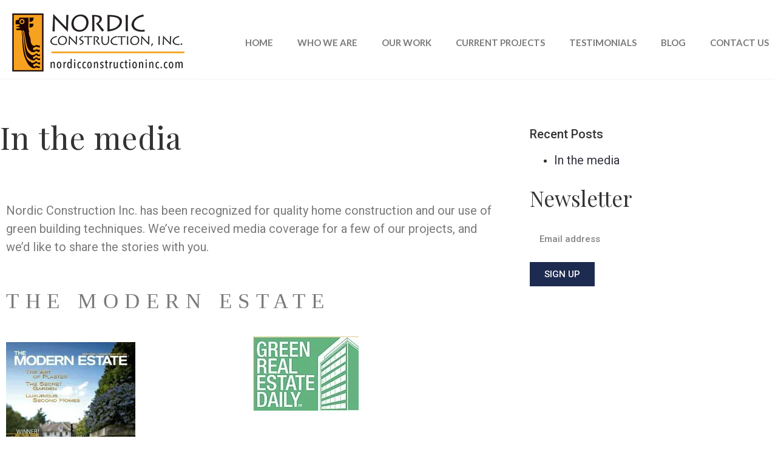

--- FILE ---
content_type: text/html; charset=UTF-8
request_url: https://www.nordicconstructioninc.com/in-the-media
body_size: 27796
content:
<!doctype html>
<html lang="en-US">
<head> <script type="text/javascript">if(!gform){document.addEventListener("gform_main_scripts_loaded",function(){gform.scriptsLoaded=!0}),window.addEventListener("DOMContentLoaded",function(){gform.domLoaded=!0});var gform={domLoaded:!1,scriptsLoaded:!1,initializeOnLoaded:function(o){gform.domLoaded&&gform.scriptsLoaded?o():!gform.domLoaded&&gform.scriptsLoaded?window.addEventListener("DOMContentLoaded",o):document.addEventListener("gform_main_scripts_loaded",o)},hooks:{action:{},filter:{}},addAction:function(o,n,r,t){gform.addHook("action",o,n,r,t)},addFilter:function(o,n,r,t){gform.addHook("filter",o,n,r,t)},doAction:function(o){gform.doHook("action",o,arguments)},applyFilters:function(o){return gform.doHook("filter",o,arguments)},removeAction:function(o,n){gform.removeHook("action",o,n)},removeFilter:function(o,n,r){gform.removeHook("filter",o,n,r)},addHook:function(o,n,r,t,i){null==gform.hooks[o][n]&&(gform.hooks[o][n]=[]);var e=gform.hooks[o][n];null==i&&(i=n+"_"+e.length),null==t&&(t=10),gform.hooks[o][n].push({tag:i,callable:r,priority:t})},doHook:function(o,n,r){if(r=Array.prototype.slice.call(r,1),null!=gform.hooks[o][n]){var t,i=gform.hooks[o][n];i.sort(function(o,n){return o.priority-n.priority});for(var e=0;e<i.length;e++)"function"!=typeof(t=i[e].callable)&&(t=window[t]),"action"==o?t.apply(null,r):r[0]=t.apply(null,r)}if("filter"==o)return r[0]},removeHook:function(o,n,r,t){if(null!=gform.hooks[o][n])for(var i=gform.hooks[o][n],e=i.length-1;0<=e;e--)null!=t&&t!=i[e].tag||null!=r&&r!=i[e].priority||i.splice(e,1)}}}</script>
	<meta charset="UTF-8">
		<meta name="viewport" content="width=device-width, initial-scale=1">
	<link rel="profile" href="http://gmpg.org/xfn/11">
	<meta name='robots' content='index, follow, max-image-preview:large, max-snippet:-1, max-video-preview:-1' />

	<!-- This site is optimized with the Yoast SEO plugin v21.7 - https://yoast.com/wordpress/plugins/seo/ -->
	<title>In the media - Nordic Construction, Inc</title>
	<link rel="canonical" href="https://www.nordicconstructioninc.com/in-the-media" />
	<meta property="og:locale" content="en_US" />
	<meta property="og:type" content="article" />
	<meta property="og:title" content="In the media - Nordic Construction, Inc" />
	<meta property="og:description" content="Nordic Construction Inc. has been recognized for quality home construction and our use of green building techniques. We’ve received media coverage for a few of our projects, and we’d like to share the stories with you.&nbsp; The Modern Estate The above publications tell the story about a project where the builder and homeowner wanted to [&hellip;]" />
	<meta property="og:url" content="https://www.nordicconstructioninc.com/in-the-media" />
	<meta property="og:site_name" content="Nordic Construction, Inc" />
	<meta property="article:published_time" content="2021-04-17T17:26:43+00:00" />
	<meta property="article:modified_time" content="2021-06-02T20:10:13+00:00" />
	<meta property="og:image" content="https://www.nordicconstructioninc.com/wp-content/uploads/2021/04/contemporary-rendering-1920w-1.jpg" />
	<meta property="og:image:width" content="990" />
	<meta property="og:image:height" content="618" />
	<meta property="og:image:type" content="image/jpeg" />
	<meta name="author" content="admin1" />
	<meta name="twitter:card" content="summary_large_image" />
	<meta name="twitter:label1" content="Written by" />
	<meta name="twitter:data1" content="admin1" />
	<meta name="twitter:label2" content="Est. reading time" />
	<meta name="twitter:data2" content="1 minute" />
	<script type="application/ld+json" class="yoast-schema-graph">{"@context":"https://schema.org","@graph":[{"@type":"Article","@id":"https://www.nordicconstructioninc.com/in-the-media#article","isPartOf":{"@id":"https://www.nordicconstructioninc.com/in-the-media"},"author":{"name":"admin1","@id":"https://www.nordicconstructioninc.com/#/schema/person/2ef0a43be77e6ac622853405b1a6d92d"},"headline":"In the media","datePublished":"2021-04-17T17:26:43+00:00","dateModified":"2021-06-02T20:10:13+00:00","mainEntityOfPage":{"@id":"https://www.nordicconstructioninc.com/in-the-media"},"wordCount":111,"publisher":{"@id":"https://www.nordicconstructioninc.com/#organization"},"image":{"@id":"https://www.nordicconstructioninc.com/in-the-media#primaryimage"},"thumbnailUrl":"https://www.nordicconstructioninc.com/wp-content/uploads/2021/04/contemporary-rendering-1920w-1.jpg","articleSection":["Media"],"inLanguage":"en-US"},{"@type":"WebPage","@id":"https://www.nordicconstructioninc.com/in-the-media","url":"https://www.nordicconstructioninc.com/in-the-media","name":"In the media - Nordic Construction, Inc","isPartOf":{"@id":"https://www.nordicconstructioninc.com/#website"},"primaryImageOfPage":{"@id":"https://www.nordicconstructioninc.com/in-the-media#primaryimage"},"image":{"@id":"https://www.nordicconstructioninc.com/in-the-media#primaryimage"},"thumbnailUrl":"https://www.nordicconstructioninc.com/wp-content/uploads/2021/04/contemporary-rendering-1920w-1.jpg","datePublished":"2021-04-17T17:26:43+00:00","dateModified":"2021-06-02T20:10:13+00:00","breadcrumb":{"@id":"https://www.nordicconstructioninc.com/in-the-media#breadcrumb"},"inLanguage":"en-US","potentialAction":[{"@type":"ReadAction","target":["https://www.nordicconstructioninc.com/in-the-media"]}]},{"@type":"ImageObject","inLanguage":"en-US","@id":"https://www.nordicconstructioninc.com/in-the-media#primaryimage","url":"https://www.nordicconstructioninc.com/wp-content/uploads/2021/04/contemporary-rendering-1920w-1.jpg","contentUrl":"https://www.nordicconstructioninc.com/wp-content/uploads/2021/04/contemporary-rendering-1920w-1.jpg","width":990,"height":618,"caption":"Caption"},{"@type":"BreadcrumbList","@id":"https://www.nordicconstructioninc.com/in-the-media#breadcrumb","itemListElement":[{"@type":"ListItem","position":1,"name":"Home","item":"https://www.nordicconstructioninc.com/"},{"@type":"ListItem","position":2,"name":"Blog","item":"https://www.nordicconstructioninc.com/blog"},{"@type":"ListItem","position":3,"name":"In the media"}]},{"@type":"WebSite","@id":"https://www.nordicconstructioninc.com/#website","url":"https://www.nordicconstructioninc.com/","name":"Nordic Construction, Inc","description":"An Experienced Luxury Home Builder","publisher":{"@id":"https://www.nordicconstructioninc.com/#organization"},"potentialAction":[{"@type":"SearchAction","target":{"@type":"EntryPoint","urlTemplate":"https://www.nordicconstructioninc.com/?s={search_term_string}"},"query-input":"required name=search_term_string"}],"inLanguage":"en-US"},{"@type":"Organization","@id":"https://www.nordicconstructioninc.com/#organization","name":"Nordic Construction, Inc","url":"https://www.nordicconstructioninc.com/","logo":{"@type":"ImageObject","inLanguage":"en-US","@id":"https://www.nordicconstructioninc.com/#/schema/logo/image/","url":"https://www.nordicconstructioninc.com/wp-content/uploads/2021/04/cropped-logo.png","contentUrl":"https://www.nordicconstructioninc.com/wp-content/uploads/2021/04/cropped-logo.png","width":297,"height":100,"caption":"Nordic Construction, Inc"},"image":{"@id":"https://www.nordicconstructioninc.com/#/schema/logo/image/"}},{"@type":"Person","@id":"https://www.nordicconstructioninc.com/#/schema/person/2ef0a43be77e6ac622853405b1a6d92d","name":"admin1","image":{"@type":"ImageObject","inLanguage":"en-US","@id":"https://www.nordicconstructioninc.com/#/schema/person/image/","url":"https://secure.gravatar.com/avatar/ece4bbd6f461d7eed1df9c03fe91ef26012bdd1c3c196594f549d5d2db89a911?s=96&d=mm&r=g","contentUrl":"https://secure.gravatar.com/avatar/ece4bbd6f461d7eed1df9c03fe91ef26012bdd1c3c196594f549d5d2db89a911?s=96&d=mm&r=g","caption":"admin1"},"url":"https://www.nordicconstructioninc.com/author/admin1"}]}</script>
	<!-- / Yoast SEO plugin. -->


<link rel="alternate" type="application/rss+xml" title="Nordic Construction, Inc &raquo; Feed" href="https://www.nordicconstructioninc.com/feed" />
<link rel="alternate" type="application/rss+xml" title="Nordic Construction, Inc &raquo; Comments Feed" href="https://www.nordicconstructioninc.com/comments/feed" />
<link rel="alternate" title="oEmbed (JSON)" type="application/json+oembed" href="https://www.nordicconstructioninc.com/wp-json/oembed/1.0/embed?url=https%3A%2F%2Fwww.nordicconstructioninc.com%2Fin-the-media" />
<link rel="alternate" title="oEmbed (XML)" type="text/xml+oembed" href="https://www.nordicconstructioninc.com/wp-json/oembed/1.0/embed?url=https%3A%2F%2Fwww.nordicconstructioninc.com%2Fin-the-media&#038;format=xml" />
<style id='wp-img-auto-sizes-contain-inline-css' type='text/css'>
img:is([sizes=auto i],[sizes^="auto," i]){contain-intrinsic-size:3000px 1500px}
/*# sourceURL=wp-img-auto-sizes-contain-inline-css */
</style>
<link rel='stylesheet' id='fttb-style-css' href='https://www.nordicconstructioninc.com/wp-content/plugins/float-to-top-button/css/float-to-top-button.min.css?ver=2.3.6' type='text/css' media='all' />
<style id='wp-emoji-styles-inline-css' type='text/css'>

	img.wp-smiley, img.emoji {
		display: inline !important;
		border: none !important;
		box-shadow: none !important;
		height: 1em !important;
		width: 1em !important;
		margin: 0 0.07em !important;
		vertical-align: -0.1em !important;
		background: none !important;
		padding: 0 !important;
	}
/*# sourceURL=wp-emoji-styles-inline-css */
</style>
<link rel='stylesheet' id='wp-block-library-css' href='https://www.nordicconstructioninc.com/wp-includes/css/dist/block-library/style.min.css?ver=6.9' type='text/css' media='all' />
<style id='wp-block-image-inline-css' type='text/css'>
.wp-block-image>a,.wp-block-image>figure>a{display:inline-block}.wp-block-image img{box-sizing:border-box;height:auto;max-width:100%;vertical-align:bottom}@media not (prefers-reduced-motion){.wp-block-image img.hide{visibility:hidden}.wp-block-image img.show{animation:show-content-image .4s}}.wp-block-image[style*=border-radius] img,.wp-block-image[style*=border-radius]>a{border-radius:inherit}.wp-block-image.has-custom-border img{box-sizing:border-box}.wp-block-image.aligncenter{text-align:center}.wp-block-image.alignfull>a,.wp-block-image.alignwide>a{width:100%}.wp-block-image.alignfull img,.wp-block-image.alignwide img{height:auto;width:100%}.wp-block-image .aligncenter,.wp-block-image .alignleft,.wp-block-image .alignright,.wp-block-image.aligncenter,.wp-block-image.alignleft,.wp-block-image.alignright{display:table}.wp-block-image .aligncenter>figcaption,.wp-block-image .alignleft>figcaption,.wp-block-image .alignright>figcaption,.wp-block-image.aligncenter>figcaption,.wp-block-image.alignleft>figcaption,.wp-block-image.alignright>figcaption{caption-side:bottom;display:table-caption}.wp-block-image .alignleft{float:left;margin:.5em 1em .5em 0}.wp-block-image .alignright{float:right;margin:.5em 0 .5em 1em}.wp-block-image .aligncenter{margin-left:auto;margin-right:auto}.wp-block-image :where(figcaption){margin-bottom:1em;margin-top:.5em}.wp-block-image.is-style-circle-mask img{border-radius:9999px}@supports ((-webkit-mask-image:none) or (mask-image:none)) or (-webkit-mask-image:none){.wp-block-image.is-style-circle-mask img{border-radius:0;-webkit-mask-image:url('data:image/svg+xml;utf8,<svg viewBox="0 0 100 100" xmlns="http://www.w3.org/2000/svg"><circle cx="50" cy="50" r="50"/></svg>');mask-image:url('data:image/svg+xml;utf8,<svg viewBox="0 0 100 100" xmlns="http://www.w3.org/2000/svg"><circle cx="50" cy="50" r="50"/></svg>');mask-mode:alpha;-webkit-mask-position:center;mask-position:center;-webkit-mask-repeat:no-repeat;mask-repeat:no-repeat;-webkit-mask-size:contain;mask-size:contain}}:root :where(.wp-block-image.is-style-rounded img,.wp-block-image .is-style-rounded img){border-radius:9999px}.wp-block-image figure{margin:0}.wp-lightbox-container{display:flex;flex-direction:column;position:relative}.wp-lightbox-container img{cursor:zoom-in}.wp-lightbox-container img:hover+button{opacity:1}.wp-lightbox-container button{align-items:center;backdrop-filter:blur(16px) saturate(180%);background-color:#5a5a5a40;border:none;border-radius:4px;cursor:zoom-in;display:flex;height:20px;justify-content:center;opacity:0;padding:0;position:absolute;right:16px;text-align:center;top:16px;width:20px;z-index:100}@media not (prefers-reduced-motion){.wp-lightbox-container button{transition:opacity .2s ease}}.wp-lightbox-container button:focus-visible{outline:3px auto #5a5a5a40;outline:3px auto -webkit-focus-ring-color;outline-offset:3px}.wp-lightbox-container button:hover{cursor:pointer;opacity:1}.wp-lightbox-container button:focus{opacity:1}.wp-lightbox-container button:focus,.wp-lightbox-container button:hover,.wp-lightbox-container button:not(:hover):not(:active):not(.has-background){background-color:#5a5a5a40;border:none}.wp-lightbox-overlay{box-sizing:border-box;cursor:zoom-out;height:100vh;left:0;overflow:hidden;position:fixed;top:0;visibility:hidden;width:100%;z-index:100000}.wp-lightbox-overlay .close-button{align-items:center;cursor:pointer;display:flex;justify-content:center;min-height:40px;min-width:40px;padding:0;position:absolute;right:calc(env(safe-area-inset-right) + 16px);top:calc(env(safe-area-inset-top) + 16px);z-index:5000000}.wp-lightbox-overlay .close-button:focus,.wp-lightbox-overlay .close-button:hover,.wp-lightbox-overlay .close-button:not(:hover):not(:active):not(.has-background){background:none;border:none}.wp-lightbox-overlay .lightbox-image-container{height:var(--wp--lightbox-container-height);left:50%;overflow:hidden;position:absolute;top:50%;transform:translate(-50%,-50%);transform-origin:top left;width:var(--wp--lightbox-container-width);z-index:9999999999}.wp-lightbox-overlay .wp-block-image{align-items:center;box-sizing:border-box;display:flex;height:100%;justify-content:center;margin:0;position:relative;transform-origin:0 0;width:100%;z-index:3000000}.wp-lightbox-overlay .wp-block-image img{height:var(--wp--lightbox-image-height);min-height:var(--wp--lightbox-image-height);min-width:var(--wp--lightbox-image-width);width:var(--wp--lightbox-image-width)}.wp-lightbox-overlay .wp-block-image figcaption{display:none}.wp-lightbox-overlay button{background:none;border:none}.wp-lightbox-overlay .scrim{background-color:#fff;height:100%;opacity:.9;position:absolute;width:100%;z-index:2000000}.wp-lightbox-overlay.active{visibility:visible}@media not (prefers-reduced-motion){.wp-lightbox-overlay.active{animation:turn-on-visibility .25s both}.wp-lightbox-overlay.active img{animation:turn-on-visibility .35s both}.wp-lightbox-overlay.show-closing-animation:not(.active){animation:turn-off-visibility .35s both}.wp-lightbox-overlay.show-closing-animation:not(.active) img{animation:turn-off-visibility .25s both}.wp-lightbox-overlay.zoom.active{animation:none;opacity:1;visibility:visible}.wp-lightbox-overlay.zoom.active .lightbox-image-container{animation:lightbox-zoom-in .4s}.wp-lightbox-overlay.zoom.active .lightbox-image-container img{animation:none}.wp-lightbox-overlay.zoom.active .scrim{animation:turn-on-visibility .4s forwards}.wp-lightbox-overlay.zoom.show-closing-animation:not(.active){animation:none}.wp-lightbox-overlay.zoom.show-closing-animation:not(.active) .lightbox-image-container{animation:lightbox-zoom-out .4s}.wp-lightbox-overlay.zoom.show-closing-animation:not(.active) .lightbox-image-container img{animation:none}.wp-lightbox-overlay.zoom.show-closing-animation:not(.active) .scrim{animation:turn-off-visibility .4s forwards}}@keyframes show-content-image{0%{visibility:hidden}99%{visibility:hidden}to{visibility:visible}}@keyframes turn-on-visibility{0%{opacity:0}to{opacity:1}}@keyframes turn-off-visibility{0%{opacity:1;visibility:visible}99%{opacity:0;visibility:visible}to{opacity:0;visibility:hidden}}@keyframes lightbox-zoom-in{0%{transform:translate(calc((-100vw + var(--wp--lightbox-scrollbar-width))/2 + var(--wp--lightbox-initial-left-position)),calc(-50vh + var(--wp--lightbox-initial-top-position))) scale(var(--wp--lightbox-scale))}to{transform:translate(-50%,-50%) scale(1)}}@keyframes lightbox-zoom-out{0%{transform:translate(-50%,-50%) scale(1);visibility:visible}99%{visibility:visible}to{transform:translate(calc((-100vw + var(--wp--lightbox-scrollbar-width))/2 + var(--wp--lightbox-initial-left-position)),calc(-50vh + var(--wp--lightbox-initial-top-position))) scale(var(--wp--lightbox-scale));visibility:hidden}}
/*# sourceURL=https://www.nordicconstructioninc.com/wp-includes/blocks/image/style.min.css */
</style>
<style id='wp-block-columns-inline-css' type='text/css'>
.wp-block-columns{box-sizing:border-box;display:flex;flex-wrap:wrap!important}@media (min-width:782px){.wp-block-columns{flex-wrap:nowrap!important}}.wp-block-columns{align-items:normal!important}.wp-block-columns.are-vertically-aligned-top{align-items:flex-start}.wp-block-columns.are-vertically-aligned-center{align-items:center}.wp-block-columns.are-vertically-aligned-bottom{align-items:flex-end}@media (max-width:781px){.wp-block-columns:not(.is-not-stacked-on-mobile)>.wp-block-column{flex-basis:100%!important}}@media (min-width:782px){.wp-block-columns:not(.is-not-stacked-on-mobile)>.wp-block-column{flex-basis:0;flex-grow:1}.wp-block-columns:not(.is-not-stacked-on-mobile)>.wp-block-column[style*=flex-basis]{flex-grow:0}}.wp-block-columns.is-not-stacked-on-mobile{flex-wrap:nowrap!important}.wp-block-columns.is-not-stacked-on-mobile>.wp-block-column{flex-basis:0;flex-grow:1}.wp-block-columns.is-not-stacked-on-mobile>.wp-block-column[style*=flex-basis]{flex-grow:0}:where(.wp-block-columns){margin-bottom:1.75em}:where(.wp-block-columns.has-background){padding:1.25em 2.375em}.wp-block-column{flex-grow:1;min-width:0;overflow-wrap:break-word;word-break:break-word}.wp-block-column.is-vertically-aligned-top{align-self:flex-start}.wp-block-column.is-vertically-aligned-center{align-self:center}.wp-block-column.is-vertically-aligned-bottom{align-self:flex-end}.wp-block-column.is-vertically-aligned-stretch{align-self:stretch}.wp-block-column.is-vertically-aligned-bottom,.wp-block-column.is-vertically-aligned-center,.wp-block-column.is-vertically-aligned-top{width:100%}
/*# sourceURL=https://www.nordicconstructioninc.com/wp-includes/blocks/columns/style.min.css */
</style>
<style id='global-styles-inline-css' type='text/css'>
:root{--wp--preset--aspect-ratio--square: 1;--wp--preset--aspect-ratio--4-3: 4/3;--wp--preset--aspect-ratio--3-4: 3/4;--wp--preset--aspect-ratio--3-2: 3/2;--wp--preset--aspect-ratio--2-3: 2/3;--wp--preset--aspect-ratio--16-9: 16/9;--wp--preset--aspect-ratio--9-16: 9/16;--wp--preset--color--black: #000000;--wp--preset--color--cyan-bluish-gray: #abb8c3;--wp--preset--color--white: #ffffff;--wp--preset--color--pale-pink: #f78da7;--wp--preset--color--vivid-red: #cf2e2e;--wp--preset--color--luminous-vivid-orange: #ff6900;--wp--preset--color--luminous-vivid-amber: #fcb900;--wp--preset--color--light-green-cyan: #7bdcb5;--wp--preset--color--vivid-green-cyan: #00d084;--wp--preset--color--pale-cyan-blue: #8ed1fc;--wp--preset--color--vivid-cyan-blue: #0693e3;--wp--preset--color--vivid-purple: #9b51e0;--wp--preset--gradient--vivid-cyan-blue-to-vivid-purple: linear-gradient(135deg,rgb(6,147,227) 0%,rgb(155,81,224) 100%);--wp--preset--gradient--light-green-cyan-to-vivid-green-cyan: linear-gradient(135deg,rgb(122,220,180) 0%,rgb(0,208,130) 100%);--wp--preset--gradient--luminous-vivid-amber-to-luminous-vivid-orange: linear-gradient(135deg,rgb(252,185,0) 0%,rgb(255,105,0) 100%);--wp--preset--gradient--luminous-vivid-orange-to-vivid-red: linear-gradient(135deg,rgb(255,105,0) 0%,rgb(207,46,46) 100%);--wp--preset--gradient--very-light-gray-to-cyan-bluish-gray: linear-gradient(135deg,rgb(238,238,238) 0%,rgb(169,184,195) 100%);--wp--preset--gradient--cool-to-warm-spectrum: linear-gradient(135deg,rgb(74,234,220) 0%,rgb(151,120,209) 20%,rgb(207,42,186) 40%,rgb(238,44,130) 60%,rgb(251,105,98) 80%,rgb(254,248,76) 100%);--wp--preset--gradient--blush-light-purple: linear-gradient(135deg,rgb(255,206,236) 0%,rgb(152,150,240) 100%);--wp--preset--gradient--blush-bordeaux: linear-gradient(135deg,rgb(254,205,165) 0%,rgb(254,45,45) 50%,rgb(107,0,62) 100%);--wp--preset--gradient--luminous-dusk: linear-gradient(135deg,rgb(255,203,112) 0%,rgb(199,81,192) 50%,rgb(65,88,208) 100%);--wp--preset--gradient--pale-ocean: linear-gradient(135deg,rgb(255,245,203) 0%,rgb(182,227,212) 50%,rgb(51,167,181) 100%);--wp--preset--gradient--electric-grass: linear-gradient(135deg,rgb(202,248,128) 0%,rgb(113,206,126) 100%);--wp--preset--gradient--midnight: linear-gradient(135deg,rgb(2,3,129) 0%,rgb(40,116,252) 100%);--wp--preset--font-size--small: 13px;--wp--preset--font-size--medium: 20px;--wp--preset--font-size--large: 36px;--wp--preset--font-size--x-large: 42px;--wp--preset--spacing--20: 0.44rem;--wp--preset--spacing--30: 0.67rem;--wp--preset--spacing--40: 1rem;--wp--preset--spacing--50: 1.5rem;--wp--preset--spacing--60: 2.25rem;--wp--preset--spacing--70: 3.38rem;--wp--preset--spacing--80: 5.06rem;--wp--preset--shadow--natural: 6px 6px 9px rgba(0, 0, 0, 0.2);--wp--preset--shadow--deep: 12px 12px 50px rgba(0, 0, 0, 0.4);--wp--preset--shadow--sharp: 6px 6px 0px rgba(0, 0, 0, 0.2);--wp--preset--shadow--outlined: 6px 6px 0px -3px rgb(255, 255, 255), 6px 6px rgb(0, 0, 0);--wp--preset--shadow--crisp: 6px 6px 0px rgb(0, 0, 0);}:where(.is-layout-flex){gap: 0.5em;}:where(.is-layout-grid){gap: 0.5em;}body .is-layout-flex{display: flex;}.is-layout-flex{flex-wrap: wrap;align-items: center;}.is-layout-flex > :is(*, div){margin: 0;}body .is-layout-grid{display: grid;}.is-layout-grid > :is(*, div){margin: 0;}:where(.wp-block-columns.is-layout-flex){gap: 2em;}:where(.wp-block-columns.is-layout-grid){gap: 2em;}:where(.wp-block-post-template.is-layout-flex){gap: 1.25em;}:where(.wp-block-post-template.is-layout-grid){gap: 1.25em;}.has-black-color{color: var(--wp--preset--color--black) !important;}.has-cyan-bluish-gray-color{color: var(--wp--preset--color--cyan-bluish-gray) !important;}.has-white-color{color: var(--wp--preset--color--white) !important;}.has-pale-pink-color{color: var(--wp--preset--color--pale-pink) !important;}.has-vivid-red-color{color: var(--wp--preset--color--vivid-red) !important;}.has-luminous-vivid-orange-color{color: var(--wp--preset--color--luminous-vivid-orange) !important;}.has-luminous-vivid-amber-color{color: var(--wp--preset--color--luminous-vivid-amber) !important;}.has-light-green-cyan-color{color: var(--wp--preset--color--light-green-cyan) !important;}.has-vivid-green-cyan-color{color: var(--wp--preset--color--vivid-green-cyan) !important;}.has-pale-cyan-blue-color{color: var(--wp--preset--color--pale-cyan-blue) !important;}.has-vivid-cyan-blue-color{color: var(--wp--preset--color--vivid-cyan-blue) !important;}.has-vivid-purple-color{color: var(--wp--preset--color--vivid-purple) !important;}.has-black-background-color{background-color: var(--wp--preset--color--black) !important;}.has-cyan-bluish-gray-background-color{background-color: var(--wp--preset--color--cyan-bluish-gray) !important;}.has-white-background-color{background-color: var(--wp--preset--color--white) !important;}.has-pale-pink-background-color{background-color: var(--wp--preset--color--pale-pink) !important;}.has-vivid-red-background-color{background-color: var(--wp--preset--color--vivid-red) !important;}.has-luminous-vivid-orange-background-color{background-color: var(--wp--preset--color--luminous-vivid-orange) !important;}.has-luminous-vivid-amber-background-color{background-color: var(--wp--preset--color--luminous-vivid-amber) !important;}.has-light-green-cyan-background-color{background-color: var(--wp--preset--color--light-green-cyan) !important;}.has-vivid-green-cyan-background-color{background-color: var(--wp--preset--color--vivid-green-cyan) !important;}.has-pale-cyan-blue-background-color{background-color: var(--wp--preset--color--pale-cyan-blue) !important;}.has-vivid-cyan-blue-background-color{background-color: var(--wp--preset--color--vivid-cyan-blue) !important;}.has-vivid-purple-background-color{background-color: var(--wp--preset--color--vivid-purple) !important;}.has-black-border-color{border-color: var(--wp--preset--color--black) !important;}.has-cyan-bluish-gray-border-color{border-color: var(--wp--preset--color--cyan-bluish-gray) !important;}.has-white-border-color{border-color: var(--wp--preset--color--white) !important;}.has-pale-pink-border-color{border-color: var(--wp--preset--color--pale-pink) !important;}.has-vivid-red-border-color{border-color: var(--wp--preset--color--vivid-red) !important;}.has-luminous-vivid-orange-border-color{border-color: var(--wp--preset--color--luminous-vivid-orange) !important;}.has-luminous-vivid-amber-border-color{border-color: var(--wp--preset--color--luminous-vivid-amber) !important;}.has-light-green-cyan-border-color{border-color: var(--wp--preset--color--light-green-cyan) !important;}.has-vivid-green-cyan-border-color{border-color: var(--wp--preset--color--vivid-green-cyan) !important;}.has-pale-cyan-blue-border-color{border-color: var(--wp--preset--color--pale-cyan-blue) !important;}.has-vivid-cyan-blue-border-color{border-color: var(--wp--preset--color--vivid-cyan-blue) !important;}.has-vivid-purple-border-color{border-color: var(--wp--preset--color--vivid-purple) !important;}.has-vivid-cyan-blue-to-vivid-purple-gradient-background{background: var(--wp--preset--gradient--vivid-cyan-blue-to-vivid-purple) !important;}.has-light-green-cyan-to-vivid-green-cyan-gradient-background{background: var(--wp--preset--gradient--light-green-cyan-to-vivid-green-cyan) !important;}.has-luminous-vivid-amber-to-luminous-vivid-orange-gradient-background{background: var(--wp--preset--gradient--luminous-vivid-amber-to-luminous-vivid-orange) !important;}.has-luminous-vivid-orange-to-vivid-red-gradient-background{background: var(--wp--preset--gradient--luminous-vivid-orange-to-vivid-red) !important;}.has-very-light-gray-to-cyan-bluish-gray-gradient-background{background: var(--wp--preset--gradient--very-light-gray-to-cyan-bluish-gray) !important;}.has-cool-to-warm-spectrum-gradient-background{background: var(--wp--preset--gradient--cool-to-warm-spectrum) !important;}.has-blush-light-purple-gradient-background{background: var(--wp--preset--gradient--blush-light-purple) !important;}.has-blush-bordeaux-gradient-background{background: var(--wp--preset--gradient--blush-bordeaux) !important;}.has-luminous-dusk-gradient-background{background: var(--wp--preset--gradient--luminous-dusk) !important;}.has-pale-ocean-gradient-background{background: var(--wp--preset--gradient--pale-ocean) !important;}.has-electric-grass-gradient-background{background: var(--wp--preset--gradient--electric-grass) !important;}.has-midnight-gradient-background{background: var(--wp--preset--gradient--midnight) !important;}.has-small-font-size{font-size: var(--wp--preset--font-size--small) !important;}.has-medium-font-size{font-size: var(--wp--preset--font-size--medium) !important;}.has-large-font-size{font-size: var(--wp--preset--font-size--large) !important;}.has-x-large-font-size{font-size: var(--wp--preset--font-size--x-large) !important;}
:where(.wp-block-columns.is-layout-flex){gap: 2em;}:where(.wp-block-columns.is-layout-grid){gap: 2em;}
/*# sourceURL=global-styles-inline-css */
</style>
<style id='core-block-supports-inline-css' type='text/css'>
.wp-container-core-columns-is-layout-9d6595d7{flex-wrap:nowrap;}
/*# sourceURL=core-block-supports-inline-css */
</style>

<style id='classic-theme-styles-inline-css' type='text/css'>
/*! This file is auto-generated */
.wp-block-button__link{color:#fff;background-color:#32373c;border-radius:9999px;box-shadow:none;text-decoration:none;padding:calc(.667em + 2px) calc(1.333em + 2px);font-size:1.125em}.wp-block-file__button{background:#32373c;color:#fff;text-decoration:none}
/*# sourceURL=/wp-includes/css/classic-themes.min.css */
</style>
<link rel='stylesheet' id='hello-elementor-css' href='https://www.nordicconstructioninc.com/wp-content/themes/hello-elementor/style.min.css?ver=2.4.1' type='text/css' media='all' />
<link rel='stylesheet' id='hello-elementor-theme-style-css' href='https://www.nordicconstructioninc.com/wp-content/themes/hello-elementor/theme.min.css?ver=2.4.1' type='text/css' media='all' />
<link rel='stylesheet' id='elementor-frontend-css' href='https://www.nordicconstructioninc.com/wp-content/plugins/elementor/assets/css/frontend.min.css?ver=3.18.2' type='text/css' media='all' />
<style id='elementor-frontend-inline-css' type='text/css'>
.elementor-kit-223{--e-global-color-primary:#6EC1E4;--e-global-color-secondary:#54595F;--e-global-color-text:#7A7A7A;--e-global-color-accent:#61CE70;--e-global-typography-primary-font-family:"Roboto";--e-global-typography-primary-font-weight:600;--e-global-typography-secondary-font-family:"Roboto Slab";--e-global-typography-secondary-font-weight:400;--e-global-typography-text-font-family:"Roboto";--e-global-typography-text-font-weight:400;--e-global-typography-accent-font-family:"Roboto";--e-global-typography-accent-font-weight:500;}.elementor-section.elementor-section-boxed > .elementor-container{max-width:1140px;}.e-con{--container-max-width:1140px;}.elementor-widget:not(:last-child){margin-block-end:20px;}.elementor-element{--widgets-spacing:20px 20px;}{}h1.entry-title{display:var(--page-title-display);}.elementor-kit-223 e-page-transition{background-color:#FFBC7D;}@media(max-width:1024px){.elementor-section.elementor-section-boxed > .elementor-container{max-width:1024px;}.e-con{--container-max-width:1024px;}}@media(max-width:767px){.elementor-section.elementor-section-boxed > .elementor-container{max-width:767px;}.e-con{--container-max-width:767px;}}
.elementor-widget-heading .elementor-heading-title{color:var( --e-global-color-primary );font-family:var( --e-global-typography-primary-font-family ), Sans-serif;font-weight:var( --e-global-typography-primary-font-weight );}.elementor-widget-image .widget-image-caption{color:var( --e-global-color-text );font-family:var( --e-global-typography-text-font-family ), Sans-serif;font-weight:var( --e-global-typography-text-font-weight );}.elementor-widget-text-editor{color:var( --e-global-color-text );font-family:var( --e-global-typography-text-font-family ), Sans-serif;font-weight:var( --e-global-typography-text-font-weight );}.elementor-widget-text-editor.elementor-drop-cap-view-stacked .elementor-drop-cap{background-color:var( --e-global-color-primary );}.elementor-widget-text-editor.elementor-drop-cap-view-framed .elementor-drop-cap, .elementor-widget-text-editor.elementor-drop-cap-view-default .elementor-drop-cap{color:var( --e-global-color-primary );border-color:var( --e-global-color-primary );}.elementor-widget-button .elementor-button{font-family:var( --e-global-typography-accent-font-family ), Sans-serif;font-weight:var( --e-global-typography-accent-font-weight );background-color:var( --e-global-color-accent );}.elementor-widget-divider{--divider-color:var( --e-global-color-secondary );}.elementor-widget-divider .elementor-divider__text{color:var( --e-global-color-secondary );font-family:var( --e-global-typography-secondary-font-family ), Sans-serif;font-weight:var( --e-global-typography-secondary-font-weight );}.elementor-widget-divider.elementor-view-stacked .elementor-icon{background-color:var( --e-global-color-secondary );}.elementor-widget-divider.elementor-view-framed .elementor-icon, .elementor-widget-divider.elementor-view-default .elementor-icon{color:var( --e-global-color-secondary );border-color:var( --e-global-color-secondary );}.elementor-widget-divider.elementor-view-framed .elementor-icon, .elementor-widget-divider.elementor-view-default .elementor-icon svg{fill:var( --e-global-color-secondary );}.elementor-widget-image-box .elementor-image-box-title{color:var( --e-global-color-primary );font-family:var( --e-global-typography-primary-font-family ), Sans-serif;font-weight:var( --e-global-typography-primary-font-weight );}.elementor-widget-image-box .elementor-image-box-description{color:var( --e-global-color-text );font-family:var( --e-global-typography-text-font-family ), Sans-serif;font-weight:var( --e-global-typography-text-font-weight );}.elementor-widget-icon.elementor-view-stacked .elementor-icon{background-color:var( --e-global-color-primary );}.elementor-widget-icon.elementor-view-framed .elementor-icon, .elementor-widget-icon.elementor-view-default .elementor-icon{color:var( --e-global-color-primary );border-color:var( --e-global-color-primary );}.elementor-widget-icon.elementor-view-framed .elementor-icon, .elementor-widget-icon.elementor-view-default .elementor-icon svg{fill:var( --e-global-color-primary );}.elementor-widget-icon-box.elementor-view-stacked .elementor-icon{background-color:var( --e-global-color-primary );}.elementor-widget-icon-box.elementor-view-framed .elementor-icon, .elementor-widget-icon-box.elementor-view-default .elementor-icon{fill:var( --e-global-color-primary );color:var( --e-global-color-primary );border-color:var( --e-global-color-primary );}.elementor-widget-icon-box .elementor-icon-box-title{color:var( --e-global-color-primary );}.elementor-widget-icon-box .elementor-icon-box-title, .elementor-widget-icon-box .elementor-icon-box-title a{font-family:var( --e-global-typography-primary-font-family ), Sans-serif;font-weight:var( --e-global-typography-primary-font-weight );}.elementor-widget-icon-box .elementor-icon-box-description{color:var( --e-global-color-text );font-family:var( --e-global-typography-text-font-family ), Sans-serif;font-weight:var( --e-global-typography-text-font-weight );}.elementor-widget-star-rating .elementor-star-rating__title{color:var( --e-global-color-text );font-family:var( --e-global-typography-text-font-family ), Sans-serif;font-weight:var( --e-global-typography-text-font-weight );}.elementor-widget-image-gallery .gallery-item .gallery-caption{font-family:var( --e-global-typography-accent-font-family ), Sans-serif;font-weight:var( --e-global-typography-accent-font-weight );}.elementor-widget-icon-list .elementor-icon-list-item:not(:last-child):after{border-color:var( --e-global-color-text );}.elementor-widget-icon-list .elementor-icon-list-icon i{color:var( --e-global-color-primary );}.elementor-widget-icon-list .elementor-icon-list-icon svg{fill:var( --e-global-color-primary );}.elementor-widget-icon-list .elementor-icon-list-item > .elementor-icon-list-text, .elementor-widget-icon-list .elementor-icon-list-item > a{font-family:var( --e-global-typography-text-font-family ), Sans-serif;font-weight:var( --e-global-typography-text-font-weight );}.elementor-widget-icon-list .elementor-icon-list-text{color:var( --e-global-color-secondary );}.elementor-widget-counter .elementor-counter-number-wrapper{color:var( --e-global-color-primary );font-family:var( --e-global-typography-primary-font-family ), Sans-serif;font-weight:var( --e-global-typography-primary-font-weight );}.elementor-widget-counter .elementor-counter-title{color:var( --e-global-color-secondary );font-family:var( --e-global-typography-secondary-font-family ), Sans-serif;font-weight:var( --e-global-typography-secondary-font-weight );}.elementor-widget-progress .elementor-progress-wrapper .elementor-progress-bar{background-color:var( --e-global-color-primary );}.elementor-widget-progress .elementor-title{color:var( --e-global-color-primary );font-family:var( --e-global-typography-text-font-family ), Sans-serif;font-weight:var( --e-global-typography-text-font-weight );}.elementor-widget-testimonial .elementor-testimonial-content{color:var( --e-global-color-text );font-family:var( --e-global-typography-text-font-family ), Sans-serif;font-weight:var( --e-global-typography-text-font-weight );}.elementor-widget-testimonial .elementor-testimonial-name{color:var( --e-global-color-primary );font-family:var( --e-global-typography-primary-font-family ), Sans-serif;font-weight:var( --e-global-typography-primary-font-weight );}.elementor-widget-testimonial .elementor-testimonial-job{color:var( --e-global-color-secondary );font-family:var( --e-global-typography-secondary-font-family ), Sans-serif;font-weight:var( --e-global-typography-secondary-font-weight );}.elementor-widget-tabs .elementor-tab-title, .elementor-widget-tabs .elementor-tab-title a{color:var( --e-global-color-primary );}.elementor-widget-tabs .elementor-tab-title.elementor-active,
					 .elementor-widget-tabs .elementor-tab-title.elementor-active a{color:var( --e-global-color-accent );}.elementor-widget-tabs .elementor-tab-title{font-family:var( --e-global-typography-primary-font-family ), Sans-serif;font-weight:var( --e-global-typography-primary-font-weight );}.elementor-widget-tabs .elementor-tab-content{color:var( --e-global-color-text );font-family:var( --e-global-typography-text-font-family ), Sans-serif;font-weight:var( --e-global-typography-text-font-weight );}.elementor-widget-accordion .elementor-accordion-icon, .elementor-widget-accordion .elementor-accordion-title{color:var( --e-global-color-primary );}.elementor-widget-accordion .elementor-accordion-icon svg{fill:var( --e-global-color-primary );}.elementor-widget-accordion .elementor-active .elementor-accordion-icon, .elementor-widget-accordion .elementor-active .elementor-accordion-title{color:var( --e-global-color-accent );}.elementor-widget-accordion .elementor-active .elementor-accordion-icon svg{fill:var( --e-global-color-accent );}.elementor-widget-accordion .elementor-accordion-title{font-family:var( --e-global-typography-primary-font-family ), Sans-serif;font-weight:var( --e-global-typography-primary-font-weight );}.elementor-widget-accordion .elementor-tab-content{color:var( --e-global-color-text );font-family:var( --e-global-typography-text-font-family ), Sans-serif;font-weight:var( --e-global-typography-text-font-weight );}.elementor-widget-toggle .elementor-toggle-title, .elementor-widget-toggle .elementor-toggle-icon{color:var( --e-global-color-primary );}.elementor-widget-toggle .elementor-toggle-icon svg{fill:var( --e-global-color-primary );}.elementor-widget-toggle .elementor-tab-title.elementor-active a, .elementor-widget-toggle .elementor-tab-title.elementor-active .elementor-toggle-icon{color:var( --e-global-color-accent );}.elementor-widget-toggle .elementor-toggle-title{font-family:var( --e-global-typography-primary-font-family ), Sans-serif;font-weight:var( --e-global-typography-primary-font-weight );}.elementor-widget-toggle .elementor-tab-content{color:var( --e-global-color-text );font-family:var( --e-global-typography-text-font-family ), Sans-serif;font-weight:var( --e-global-typography-text-font-weight );}.elementor-widget-alert .elementor-alert-title{font-family:var( --e-global-typography-primary-font-family ), Sans-serif;font-weight:var( --e-global-typography-primary-font-weight );}.elementor-widget-alert .elementor-alert-description{font-family:var( --e-global-typography-text-font-family ), Sans-serif;font-weight:var( --e-global-typography-text-font-weight );}.elementor-widget-text-path{font-family:var( --e-global-typography-text-font-family ), Sans-serif;font-weight:var( --e-global-typography-text-font-weight );}.elementor-widget-theme-site-logo .widget-image-caption{color:var( --e-global-color-text );font-family:var( --e-global-typography-text-font-family ), Sans-serif;font-weight:var( --e-global-typography-text-font-weight );}.elementor-widget-theme-site-title .elementor-heading-title{color:var( --e-global-color-primary );font-family:var( --e-global-typography-primary-font-family ), Sans-serif;font-weight:var( --e-global-typography-primary-font-weight );}.elementor-widget-theme-page-title .elementor-heading-title{color:var( --e-global-color-primary );font-family:var( --e-global-typography-primary-font-family ), Sans-serif;font-weight:var( --e-global-typography-primary-font-weight );}.elementor-widget-theme-post-title .elementor-heading-title{color:var( --e-global-color-primary );font-family:var( --e-global-typography-primary-font-family ), Sans-serif;font-weight:var( --e-global-typography-primary-font-weight );}.elementor-widget-theme-post-excerpt .elementor-widget-container{color:var( --e-global-color-text );font-family:var( --e-global-typography-text-font-family ), Sans-serif;font-weight:var( --e-global-typography-text-font-weight );}.elementor-widget-theme-post-content{color:var( --e-global-color-text );font-family:var( --e-global-typography-text-font-family ), Sans-serif;font-weight:var( --e-global-typography-text-font-weight );}.elementor-widget-theme-post-featured-image .widget-image-caption{color:var( --e-global-color-text );font-family:var( --e-global-typography-text-font-family ), Sans-serif;font-weight:var( --e-global-typography-text-font-weight );}.elementor-widget-theme-archive-title .elementor-heading-title{color:var( --e-global-color-primary );font-family:var( --e-global-typography-primary-font-family ), Sans-serif;font-weight:var( --e-global-typography-primary-font-weight );}.elementor-widget-archive-posts .elementor-post__title, .elementor-widget-archive-posts .elementor-post__title a{color:var( --e-global-color-secondary );font-family:var( --e-global-typography-primary-font-family ), Sans-serif;font-weight:var( --e-global-typography-primary-font-weight );}.elementor-widget-archive-posts .elementor-post__meta-data{font-family:var( --e-global-typography-secondary-font-family ), Sans-serif;font-weight:var( --e-global-typography-secondary-font-weight );}.elementor-widget-archive-posts .elementor-post__excerpt p{font-family:var( --e-global-typography-text-font-family ), Sans-serif;font-weight:var( --e-global-typography-text-font-weight );}.elementor-widget-archive-posts .elementor-post__read-more{color:var( --e-global-color-accent );}.elementor-widget-archive-posts a.elementor-post__read-more{font-family:var( --e-global-typography-accent-font-family ), Sans-serif;font-weight:var( --e-global-typography-accent-font-weight );}.elementor-widget-archive-posts .elementor-post__card .elementor-post__badge{background-color:var( --e-global-color-accent );font-family:var( --e-global-typography-accent-font-family ), Sans-serif;font-weight:var( --e-global-typography-accent-font-weight );}.elementor-widget-archive-posts .elementor-pagination{font-family:var( --e-global-typography-secondary-font-family ), Sans-serif;font-weight:var( --e-global-typography-secondary-font-weight );}.elementor-widget-archive-posts .elementor-button{font-family:var( --e-global-typography-accent-font-family ), Sans-serif;font-weight:var( --e-global-typography-accent-font-weight );background-color:var( --e-global-color-accent );}.elementor-widget-archive-posts .e-load-more-message{font-family:var( --e-global-typography-secondary-font-family ), Sans-serif;font-weight:var( --e-global-typography-secondary-font-weight );}.elementor-widget-archive-posts .elementor-posts-nothing-found{color:var( --e-global-color-text );font-family:var( --e-global-typography-text-font-family ), Sans-serif;font-weight:var( --e-global-typography-text-font-weight );}.elementor-widget-loop-grid .elementor-pagination{font-family:var( --e-global-typography-secondary-font-family ), Sans-serif;font-weight:var( --e-global-typography-secondary-font-weight );}.elementor-widget-loop-grid .elementor-button{font-family:var( --e-global-typography-accent-font-family ), Sans-serif;font-weight:var( --e-global-typography-accent-font-weight );background-color:var( --e-global-color-accent );}.elementor-widget-loop-grid .e-load-more-message{font-family:var( --e-global-typography-secondary-font-family ), Sans-serif;font-weight:var( --e-global-typography-secondary-font-weight );}.elementor-widget-posts .elementor-post__title, .elementor-widget-posts .elementor-post__title a{color:var( --e-global-color-secondary );font-family:var( --e-global-typography-primary-font-family ), Sans-serif;font-weight:var( --e-global-typography-primary-font-weight );}.elementor-widget-posts .elementor-post__meta-data{font-family:var( --e-global-typography-secondary-font-family ), Sans-serif;font-weight:var( --e-global-typography-secondary-font-weight );}.elementor-widget-posts .elementor-post__excerpt p{font-family:var( --e-global-typography-text-font-family ), Sans-serif;font-weight:var( --e-global-typography-text-font-weight );}.elementor-widget-posts .elementor-post__read-more{color:var( --e-global-color-accent );}.elementor-widget-posts a.elementor-post__read-more{font-family:var( --e-global-typography-accent-font-family ), Sans-serif;font-weight:var( --e-global-typography-accent-font-weight );}.elementor-widget-posts .elementor-post__card .elementor-post__badge{background-color:var( --e-global-color-accent );font-family:var( --e-global-typography-accent-font-family ), Sans-serif;font-weight:var( --e-global-typography-accent-font-weight );}.elementor-widget-posts .elementor-pagination{font-family:var( --e-global-typography-secondary-font-family ), Sans-serif;font-weight:var( --e-global-typography-secondary-font-weight );}.elementor-widget-posts .elementor-button{font-family:var( --e-global-typography-accent-font-family ), Sans-serif;font-weight:var( --e-global-typography-accent-font-weight );background-color:var( --e-global-color-accent );}.elementor-widget-posts .e-load-more-message{font-family:var( --e-global-typography-secondary-font-family ), Sans-serif;font-weight:var( --e-global-typography-secondary-font-weight );}.elementor-widget-portfolio a .elementor-portfolio-item__overlay{background-color:var( --e-global-color-accent );}.elementor-widget-portfolio .elementor-portfolio-item__title{font-family:var( --e-global-typography-primary-font-family ), Sans-serif;font-weight:var( --e-global-typography-primary-font-weight );}.elementor-widget-portfolio .elementor-portfolio__filter{color:var( --e-global-color-text );font-family:var( --e-global-typography-primary-font-family ), Sans-serif;font-weight:var( --e-global-typography-primary-font-weight );}.elementor-widget-portfolio .elementor-portfolio__filter.elementor-active{color:var( --e-global-color-primary );}.elementor-widget-gallery .elementor-gallery-item__title{font-family:var( --e-global-typography-primary-font-family ), Sans-serif;font-weight:var( --e-global-typography-primary-font-weight );}.elementor-widget-gallery .elementor-gallery-item__description{font-family:var( --e-global-typography-text-font-family ), Sans-serif;font-weight:var( --e-global-typography-text-font-weight );}.elementor-widget-gallery{--galleries-title-color-normal:var( --e-global-color-primary );--galleries-title-color-hover:var( --e-global-color-secondary );--galleries-pointer-bg-color-hover:var( --e-global-color-accent );--gallery-title-color-active:var( --e-global-color-secondary );--galleries-pointer-bg-color-active:var( --e-global-color-accent );}.elementor-widget-gallery .elementor-gallery-title{font-family:var( --e-global-typography-primary-font-family ), Sans-serif;font-weight:var( --e-global-typography-primary-font-weight );}.elementor-widget-form .elementor-field-group > label, .elementor-widget-form .elementor-field-subgroup label{color:var( --e-global-color-text );}.elementor-widget-form .elementor-field-group > label{font-family:var( --e-global-typography-text-font-family ), Sans-serif;font-weight:var( --e-global-typography-text-font-weight );}.elementor-widget-form .elementor-field-type-html{color:var( --e-global-color-text );font-family:var( --e-global-typography-text-font-family ), Sans-serif;font-weight:var( --e-global-typography-text-font-weight );}.elementor-widget-form .elementor-field-group .elementor-field{color:var( --e-global-color-text );}.elementor-widget-form .elementor-field-group .elementor-field, .elementor-widget-form .elementor-field-subgroup label{font-family:var( --e-global-typography-text-font-family ), Sans-serif;font-weight:var( --e-global-typography-text-font-weight );}.elementor-widget-form .elementor-button{font-family:var( --e-global-typography-accent-font-family ), Sans-serif;font-weight:var( --e-global-typography-accent-font-weight );}.elementor-widget-form .e-form__buttons__wrapper__button-next{background-color:var( --e-global-color-accent );}.elementor-widget-form .elementor-button[type="submit"]{background-color:var( --e-global-color-accent );}.elementor-widget-form .e-form__buttons__wrapper__button-previous{background-color:var( --e-global-color-accent );}.elementor-widget-form .elementor-message{font-family:var( --e-global-typography-text-font-family ), Sans-serif;font-weight:var( --e-global-typography-text-font-weight );}.elementor-widget-form .e-form__indicators__indicator, .elementor-widget-form .e-form__indicators__indicator__label{font-family:var( --e-global-typography-accent-font-family ), Sans-serif;font-weight:var( --e-global-typography-accent-font-weight );}.elementor-widget-form{--e-form-steps-indicator-inactive-primary-color:var( --e-global-color-text );--e-form-steps-indicator-active-primary-color:var( --e-global-color-accent );--e-form-steps-indicator-completed-primary-color:var( --e-global-color-accent );--e-form-steps-indicator-progress-color:var( --e-global-color-accent );--e-form-steps-indicator-progress-background-color:var( --e-global-color-text );--e-form-steps-indicator-progress-meter-color:var( --e-global-color-text );}.elementor-widget-form .e-form__indicators__indicator__progress__meter{font-family:var( --e-global-typography-accent-font-family ), Sans-serif;font-weight:var( --e-global-typography-accent-font-weight );}.elementor-widget-login .elementor-field-group > a{color:var( --e-global-color-text );}.elementor-widget-login .elementor-field-group > a:hover{color:var( --e-global-color-accent );}.elementor-widget-login .elementor-form-fields-wrapper label{color:var( --e-global-color-text );font-family:var( --e-global-typography-text-font-family ), Sans-serif;font-weight:var( --e-global-typography-text-font-weight );}.elementor-widget-login .elementor-field-group .elementor-field{color:var( --e-global-color-text );}.elementor-widget-login .elementor-field-group .elementor-field, .elementor-widget-login .elementor-field-subgroup label{font-family:var( --e-global-typography-text-font-family ), Sans-serif;font-weight:var( --e-global-typography-text-font-weight );}.elementor-widget-login .elementor-button{font-family:var( --e-global-typography-accent-font-family ), Sans-serif;font-weight:var( --e-global-typography-accent-font-weight );background-color:var( --e-global-color-accent );}.elementor-widget-login .elementor-widget-container .elementor-login__logged-in-message{color:var( --e-global-color-text );font-family:var( --e-global-typography-text-font-family ), Sans-serif;font-weight:var( --e-global-typography-text-font-weight );}.elementor-widget-slides .elementor-slide-heading{font-family:var( --e-global-typography-primary-font-family ), Sans-serif;font-weight:var( --e-global-typography-primary-font-weight );}.elementor-widget-slides .elementor-slide-description{font-family:var( --e-global-typography-secondary-font-family ), Sans-serif;font-weight:var( --e-global-typography-secondary-font-weight );}.elementor-widget-slides .elementor-slide-button{font-family:var( --e-global-typography-accent-font-family ), Sans-serif;font-weight:var( --e-global-typography-accent-font-weight );}.elementor-widget-nav-menu .elementor-nav-menu .elementor-item{font-family:var( --e-global-typography-primary-font-family ), Sans-serif;font-weight:var( --e-global-typography-primary-font-weight );}.elementor-widget-nav-menu .elementor-nav-menu--main .elementor-item{color:var( --e-global-color-text );fill:var( --e-global-color-text );}.elementor-widget-nav-menu .elementor-nav-menu--main .elementor-item:hover,
					.elementor-widget-nav-menu .elementor-nav-menu--main .elementor-item.elementor-item-active,
					.elementor-widget-nav-menu .elementor-nav-menu--main .elementor-item.highlighted,
					.elementor-widget-nav-menu .elementor-nav-menu--main .elementor-item:focus{color:var( --e-global-color-accent );fill:var( --e-global-color-accent );}.elementor-widget-nav-menu .elementor-nav-menu--main:not(.e--pointer-framed) .elementor-item:before,
					.elementor-widget-nav-menu .elementor-nav-menu--main:not(.e--pointer-framed) .elementor-item:after{background-color:var( --e-global-color-accent );}.elementor-widget-nav-menu .e--pointer-framed .elementor-item:before,
					.elementor-widget-nav-menu .e--pointer-framed .elementor-item:after{border-color:var( --e-global-color-accent );}.elementor-widget-nav-menu{--e-nav-menu-divider-color:var( --e-global-color-text );}.elementor-widget-nav-menu .elementor-nav-menu--dropdown .elementor-item, .elementor-widget-nav-menu .elementor-nav-menu--dropdown  .elementor-sub-item{font-family:var( --e-global-typography-accent-font-family ), Sans-serif;font-weight:var( --e-global-typography-accent-font-weight );}.elementor-widget-animated-headline .elementor-headline-dynamic-wrapper path{stroke:var( --e-global-color-accent );}.elementor-widget-animated-headline .elementor-headline-plain-text{color:var( --e-global-color-secondary );}.elementor-widget-animated-headline .elementor-headline{font-family:var( --e-global-typography-primary-font-family ), Sans-serif;font-weight:var( --e-global-typography-primary-font-weight );}.elementor-widget-animated-headline{--dynamic-text-color:var( --e-global-color-secondary );}.elementor-widget-animated-headline .elementor-headline-dynamic-text{font-family:var( --e-global-typography-primary-font-family ), Sans-serif;font-weight:var( --e-global-typography-primary-font-weight );}.elementor-widget-hotspot .widget-image-caption{font-family:var( --e-global-typography-text-font-family ), Sans-serif;font-weight:var( --e-global-typography-text-font-weight );}.elementor-widget-hotspot{--hotspot-color:var( --e-global-color-primary );--hotspot-box-color:var( --e-global-color-secondary );--tooltip-color:var( --e-global-color-secondary );}.elementor-widget-hotspot .e-hotspot__label{font-family:var( --e-global-typography-primary-font-family ), Sans-serif;font-weight:var( --e-global-typography-primary-font-weight );}.elementor-widget-hotspot .e-hotspot__tooltip{font-family:var( --e-global-typography-secondary-font-family ), Sans-serif;font-weight:var( --e-global-typography-secondary-font-weight );}.elementor-widget-price-list .elementor-price-list-header{color:var( --e-global-color-primary );font-family:var( --e-global-typography-primary-font-family ), Sans-serif;font-weight:var( --e-global-typography-primary-font-weight );}.elementor-widget-price-list .elementor-price-list-price{color:var( --e-global-color-primary );font-family:var( --e-global-typography-primary-font-family ), Sans-serif;font-weight:var( --e-global-typography-primary-font-weight );}.elementor-widget-price-list .elementor-price-list-description{color:var( --e-global-color-text );font-family:var( --e-global-typography-text-font-family ), Sans-serif;font-weight:var( --e-global-typography-text-font-weight );}.elementor-widget-price-list .elementor-price-list-separator{border-bottom-color:var( --e-global-color-secondary );}.elementor-widget-price-table{--e-price-table-header-background-color:var( --e-global-color-secondary );}.elementor-widget-price-table .elementor-price-table__heading{font-family:var( --e-global-typography-primary-font-family ), Sans-serif;font-weight:var( --e-global-typography-primary-font-weight );}.elementor-widget-price-table .elementor-price-table__subheading{font-family:var( --e-global-typography-secondary-font-family ), Sans-serif;font-weight:var( --e-global-typography-secondary-font-weight );}.elementor-widget-price-table .elementor-price-table .elementor-price-table__price{font-family:var( --e-global-typography-primary-font-family ), Sans-serif;font-weight:var( --e-global-typography-primary-font-weight );}.elementor-widget-price-table .elementor-price-table__original-price{color:var( --e-global-color-secondary );font-family:var( --e-global-typography-primary-font-family ), Sans-serif;font-weight:var( --e-global-typography-primary-font-weight );}.elementor-widget-price-table .elementor-price-table__period{color:var( --e-global-color-secondary );font-family:var( --e-global-typography-secondary-font-family ), Sans-serif;font-weight:var( --e-global-typography-secondary-font-weight );}.elementor-widget-price-table .elementor-price-table__features-list{--e-price-table-features-list-color:var( --e-global-color-text );}.elementor-widget-price-table .elementor-price-table__features-list li{font-family:var( --e-global-typography-text-font-family ), Sans-serif;font-weight:var( --e-global-typography-text-font-weight );}.elementor-widget-price-table .elementor-price-table__features-list li:before{border-top-color:var( --e-global-color-text );}.elementor-widget-price-table .elementor-price-table__button{font-family:var( --e-global-typography-accent-font-family ), Sans-serif;font-weight:var( --e-global-typography-accent-font-weight );background-color:var( --e-global-color-accent );}.elementor-widget-price-table .elementor-price-table__additional_info{color:var( --e-global-color-text );font-family:var( --e-global-typography-text-font-family ), Sans-serif;font-weight:var( --e-global-typography-text-font-weight );}.elementor-widget-price-table .elementor-price-table__ribbon-inner{background-color:var( --e-global-color-accent );font-family:var( --e-global-typography-accent-font-family ), Sans-serif;font-weight:var( --e-global-typography-accent-font-weight );}.elementor-widget-flip-box .elementor-flip-box__front .elementor-flip-box__layer__title{font-family:var( --e-global-typography-primary-font-family ), Sans-serif;font-weight:var( --e-global-typography-primary-font-weight );}.elementor-widget-flip-box .elementor-flip-box__front .elementor-flip-box__layer__description{font-family:var( --e-global-typography-text-font-family ), Sans-serif;font-weight:var( --e-global-typography-text-font-weight );}.elementor-widget-flip-box .elementor-flip-box__back .elementor-flip-box__layer__title{font-family:var( --e-global-typography-primary-font-family ), Sans-serif;font-weight:var( --e-global-typography-primary-font-weight );}.elementor-widget-flip-box .elementor-flip-box__back .elementor-flip-box__layer__description{font-family:var( --e-global-typography-text-font-family ), Sans-serif;font-weight:var( --e-global-typography-text-font-weight );}.elementor-widget-flip-box .elementor-flip-box__button{font-family:var( --e-global-typography-accent-font-family ), Sans-serif;font-weight:var( --e-global-typography-accent-font-weight );}.elementor-widget-call-to-action .elementor-cta__title{font-family:var( --e-global-typography-primary-font-family ), Sans-serif;font-weight:var( --e-global-typography-primary-font-weight );}.elementor-widget-call-to-action .elementor-cta__description{font-family:var( --e-global-typography-text-font-family ), Sans-serif;font-weight:var( --e-global-typography-text-font-weight );}.elementor-widget-call-to-action .elementor-cta__button{font-family:var( --e-global-typography-accent-font-family ), Sans-serif;font-weight:var( --e-global-typography-accent-font-weight );}.elementor-widget-call-to-action .elementor-ribbon-inner{background-color:var( --e-global-color-accent );font-family:var( --e-global-typography-accent-font-family ), Sans-serif;font-weight:var( --e-global-typography-accent-font-weight );}.elementor-widget-media-carousel .elementor-carousel-image-overlay{font-family:var( --e-global-typography-accent-font-family ), Sans-serif;font-weight:var( --e-global-typography-accent-font-weight );}.elementor-widget-testimonial-carousel .elementor-testimonial__text{color:var( --e-global-color-text );font-family:var( --e-global-typography-text-font-family ), Sans-serif;font-weight:var( --e-global-typography-text-font-weight );}.elementor-widget-testimonial-carousel .elementor-testimonial__name{color:var( --e-global-color-text );font-family:var( --e-global-typography-primary-font-family ), Sans-serif;font-weight:var( --e-global-typography-primary-font-weight );}.elementor-widget-testimonial-carousel .elementor-testimonial__title{color:var( --e-global-color-primary );font-family:var( --e-global-typography-secondary-font-family ), Sans-serif;font-weight:var( --e-global-typography-secondary-font-weight );}.elementor-widget-reviews .elementor-testimonial__header, .elementor-widget-reviews .elementor-testimonial__name{font-family:var( --e-global-typography-primary-font-family ), Sans-serif;font-weight:var( --e-global-typography-primary-font-weight );}.elementor-widget-reviews .elementor-testimonial__text{font-family:var( --e-global-typography-text-font-family ), Sans-serif;font-weight:var( --e-global-typography-text-font-weight );}.elementor-widget-table-of-contents{--header-color:var( --e-global-color-secondary );--item-text-color:var( --e-global-color-text );--item-text-hover-color:var( --e-global-color-accent );--marker-color:var( --e-global-color-text );}.elementor-widget-table-of-contents .elementor-toc__header, .elementor-widget-table-of-contents .elementor-toc__header-title{font-family:var( --e-global-typography-primary-font-family ), Sans-serif;font-weight:var( --e-global-typography-primary-font-weight );}.elementor-widget-table-of-contents .elementor-toc__list-item{font-family:var( --e-global-typography-text-font-family ), Sans-serif;font-weight:var( --e-global-typography-text-font-weight );}.elementor-widget-countdown .elementor-countdown-item{background-color:var( --e-global-color-primary );}.elementor-widget-countdown .elementor-countdown-digits{font-family:var( --e-global-typography-text-font-family ), Sans-serif;font-weight:var( --e-global-typography-text-font-weight );}.elementor-widget-countdown .elementor-countdown-label{font-family:var( --e-global-typography-secondary-font-family ), Sans-serif;font-weight:var( --e-global-typography-secondary-font-weight );}.elementor-widget-countdown .elementor-countdown-expire--message{color:var( --e-global-color-text );font-family:var( --e-global-typography-text-font-family ), Sans-serif;font-weight:var( --e-global-typography-text-font-weight );}.elementor-widget-search-form input[type="search"].elementor-search-form__input{font-family:var( --e-global-typography-text-font-family ), Sans-serif;font-weight:var( --e-global-typography-text-font-weight );}.elementor-widget-search-form .elementor-search-form__input,
					.elementor-widget-search-form .elementor-search-form__icon,
					.elementor-widget-search-form .elementor-lightbox .dialog-lightbox-close-button,
					.elementor-widget-search-form .elementor-lightbox .dialog-lightbox-close-button:hover,
					.elementor-widget-search-form.elementor-search-form--skin-full_screen input[type="search"].elementor-search-form__input{color:var( --e-global-color-text );fill:var( --e-global-color-text );}.elementor-widget-search-form .elementor-search-form__submit{font-family:var( --e-global-typography-text-font-family ), Sans-serif;font-weight:var( --e-global-typography-text-font-weight );background-color:var( --e-global-color-secondary );}.elementor-widget-author-box .elementor-author-box__name{color:var( --e-global-color-secondary );font-family:var( --e-global-typography-primary-font-family ), Sans-serif;font-weight:var( --e-global-typography-primary-font-weight );}.elementor-widget-author-box .elementor-author-box__bio{color:var( --e-global-color-text );font-family:var( --e-global-typography-text-font-family ), Sans-serif;font-weight:var( --e-global-typography-text-font-weight );}.elementor-widget-author-box .elementor-author-box__button{color:var( --e-global-color-secondary );border-color:var( --e-global-color-secondary );font-family:var( --e-global-typography-accent-font-family ), Sans-serif;font-weight:var( --e-global-typography-accent-font-weight );}.elementor-widget-author-box .elementor-author-box__button:hover{border-color:var( --e-global-color-secondary );color:var( --e-global-color-secondary );}.elementor-widget-post-navigation span.post-navigation__prev--label{color:var( --e-global-color-text );}.elementor-widget-post-navigation span.post-navigation__next--label{color:var( --e-global-color-text );}.elementor-widget-post-navigation span.post-navigation__prev--label, .elementor-widget-post-navigation span.post-navigation__next--label{font-family:var( --e-global-typography-secondary-font-family ), Sans-serif;font-weight:var( --e-global-typography-secondary-font-weight );}.elementor-widget-post-navigation span.post-navigation__prev--title, .elementor-widget-post-navigation span.post-navigation__next--title{color:var( --e-global-color-secondary );font-family:var( --e-global-typography-secondary-font-family ), Sans-serif;font-weight:var( --e-global-typography-secondary-font-weight );}.elementor-widget-post-info .elementor-icon-list-item:not(:last-child):after{border-color:var( --e-global-color-text );}.elementor-widget-post-info .elementor-icon-list-icon i{color:var( --e-global-color-primary );}.elementor-widget-post-info .elementor-icon-list-icon svg{fill:var( --e-global-color-primary );}.elementor-widget-post-info .elementor-icon-list-text, .elementor-widget-post-info .elementor-icon-list-text a{color:var( --e-global-color-secondary );}.elementor-widget-post-info .elementor-icon-list-item{font-family:var( --e-global-typography-text-font-family ), Sans-serif;font-weight:var( --e-global-typography-text-font-weight );}.elementor-widget-sitemap .elementor-sitemap-title{color:var( --e-global-color-primary );font-family:var( --e-global-typography-primary-font-family ), Sans-serif;font-weight:var( --e-global-typography-primary-font-weight );}.elementor-widget-sitemap .elementor-sitemap-item, .elementor-widget-sitemap span.elementor-sitemap-list, .elementor-widget-sitemap .elementor-sitemap-item a{color:var( --e-global-color-text );font-family:var( --e-global-typography-text-font-family ), Sans-serif;font-weight:var( --e-global-typography-text-font-weight );}.elementor-widget-sitemap .elementor-sitemap-item{color:var( --e-global-color-text );}.elementor-widget-breadcrumbs{font-family:var( --e-global-typography-secondary-font-family ), Sans-serif;font-weight:var( --e-global-typography-secondary-font-weight );}.elementor-widget-blockquote .elementor-blockquote__content{color:var( --e-global-color-text );}.elementor-widget-blockquote .elementor-blockquote__author{color:var( --e-global-color-secondary );}.elementor-widget-lottie{--caption-color:var( --e-global-color-text );}.elementor-widget-lottie .e-lottie__caption{font-family:var( --e-global-typography-text-font-family ), Sans-serif;font-weight:var( --e-global-typography-text-font-weight );}.elementor-widget-video-playlist .e-tabs-header .e-tabs-title{color:var( --e-global-color-text );}.elementor-widget-video-playlist .e-tabs-header .e-tabs-videos-count{color:var( --e-global-color-text );}.elementor-widget-video-playlist .e-tabs-header .e-tabs-header-right-side i{color:var( --e-global-color-text );}.elementor-widget-video-playlist .e-tabs-header .e-tabs-header-right-side svg{fill:var( --e-global-color-text );}.elementor-widget-video-playlist .e-tab-title .e-tab-title-text{color:var( --e-global-color-text );font-family:var( --e-global-typography-text-font-family ), Sans-serif;font-weight:var( --e-global-typography-text-font-weight );}.elementor-widget-video-playlist .e-tab-title .e-tab-title-text a{color:var( --e-global-color-text );}.elementor-widget-video-playlist .e-tab-title .e-tab-duration{color:var( --e-global-color-text );}.elementor-widget-video-playlist .e-tabs-items-wrapper .e-tab-title:where( .e-active, :hover ) .e-tab-title-text{color:var( --e-global-color-text );font-family:var( --e-global-typography-text-font-family ), Sans-serif;font-weight:var( --e-global-typography-text-font-weight );}.elementor-widget-video-playlist .e-tabs-items-wrapper .e-tab-title:where( .e-active, :hover ) .e-tab-title-text a{color:var( --e-global-color-text );}.elementor-widget-video-playlist .e-tabs-items-wrapper .e-tab-title:where( .e-active, :hover ) .e-tab-duration{color:var( --e-global-color-text );}.elementor-widget-video-playlist .e-tabs-items-wrapper .e-section-title{color:var( --e-global-color-text );}.elementor-widget-video-playlist .e-tabs-inner-tabs .e-inner-tabs-wrapper .e-inner-tab-title a{font-family:var( --e-global-typography-text-font-family ), Sans-serif;font-weight:var( --e-global-typography-text-font-weight );}.elementor-widget-video-playlist .e-tabs-inner-tabs .e-inner-tabs-content-wrapper .e-inner-tab-content .e-inner-tab-text{font-family:var( --e-global-typography-text-font-family ), Sans-serif;font-weight:var( --e-global-typography-text-font-weight );}.elementor-widget-video-playlist .e-tabs-inner-tabs .e-inner-tabs-content-wrapper .e-inner-tab-content button{color:var( --e-global-color-text );font-family:var( --e-global-typography-accent-font-family ), Sans-serif;font-weight:var( --e-global-typography-accent-font-weight );}.elementor-widget-video-playlist .e-tabs-inner-tabs .e-inner-tabs-content-wrapper .e-inner-tab-content button:hover{color:var( --e-global-color-text );}.elementor-widget-paypal-button .elementor-button{font-family:var( --e-global-typography-accent-font-family ), Sans-serif;font-weight:var( --e-global-typography-accent-font-weight );background-color:var( --e-global-color-accent );}.elementor-widget-paypal-button .elementor-message{font-family:var( --e-global-typography-text-font-family ), Sans-serif;font-weight:var( --e-global-typography-text-font-weight );}.elementor-widget-stripe-button .elementor-button{font-family:var( --e-global-typography-accent-font-family ), Sans-serif;font-weight:var( --e-global-typography-accent-font-weight );background-color:var( --e-global-color-accent );}.elementor-widget-stripe-button .elementor-message{font-family:var( --e-global-typography-text-font-family ), Sans-serif;font-weight:var( --e-global-typography-text-font-weight );}.elementor-widget-progress-tracker .current-progress-percentage{font-family:var( --e-global-typography-text-font-family ), Sans-serif;font-weight:var( --e-global-typography-text-font-weight );}
.elementor-9 .elementor-element.elementor-element-78fb9dd > .elementor-container{max-width:1350px;}.elementor-9 .elementor-element.elementor-element-78fb9dd, .elementor-9 .elementor-element.elementor-element-78fb9dd > .elementor-background-overlay{border-radius:0px 0px 0px 0px;}.elementor-9 .elementor-element.elementor-element-78fb9dd{padding:10px 0px 5px 0px;}.elementor-9 .elementor-element.elementor-element-db83122 > .elementor-element-populated{border-style:solid;border-width:0px 0px 1px 0px;border-color:#F6F3F3;transition:background 0.3s, border 0.3s, border-radius 0.3s, box-shadow 0.3s;}.elementor-9 .elementor-element.elementor-element-db83122 > .elementor-element-populated > .elementor-background-overlay{transition:background 0.3s, border-radius 0.3s, opacity 0.3s;}.elementor-bc-flex-widget .elementor-9 .elementor-element.elementor-element-9e6e647.elementor-column .elementor-widget-wrap{align-items:center;}.elementor-9 .elementor-element.elementor-element-9e6e647.elementor-column.elementor-element[data-element_type="column"] > .elementor-widget-wrap.elementor-element-populated{align-content:center;align-items:center;}.elementor-9 .elementor-element.elementor-element-9e6e647 > .elementor-element-populated{border-style:solid;border-width:0px 0px 1px 0px;border-color:#F4F3F3;transition:background 0.3s, border 0.3s, border-radius 0.3s, box-shadow 0.3s;}.elementor-9 .elementor-element.elementor-element-9e6e647 > .elementor-element-populated, .elementor-9 .elementor-element.elementor-element-9e6e647 > .elementor-element-populated > .elementor-background-overlay, .elementor-9 .elementor-element.elementor-element-9e6e647 > .elementor-background-slideshow{border-radius:0px 0px 1px 0px;}.elementor-9 .elementor-element.elementor-element-9e6e647 > .elementor-element-populated > .elementor-background-overlay{transition:background 0.3s, border-radius 0.3s, opacity 0.3s;}.elementor-9 .elementor-element.elementor-element-e95012b .elementor-menu-toggle{margin-left:auto;}.elementor-9 .elementor-element.elementor-element-e95012b .elementor-nav-menu .elementor-item{font-family:"Lato", Sans-serif;font-size:15px;font-weight:600;text-transform:uppercase;}.elementor-9 .elementor-element.elementor-element-e95012b .elementor-nav-menu--main .elementor-item:hover,
					.elementor-9 .elementor-element.elementor-element-e95012b .elementor-nav-menu--main .elementor-item.elementor-item-active,
					.elementor-9 .elementor-element.elementor-element-e95012b .elementor-nav-menu--main .elementor-item.highlighted,
					.elementor-9 .elementor-element.elementor-element-e95012b .elementor-nav-menu--main .elementor-item:focus{color:#0060D0;fill:#0060D0;}.elementor-9 .elementor-element.elementor-element-e95012b .elementor-nav-menu--dropdown .elementor-item, .elementor-9 .elementor-element.elementor-element-e95012b .elementor-nav-menu--dropdown  .elementor-sub-item{font-family:"Lato", Sans-serif;font-size:15px;font-weight:500;}.elementor-9 .elementor-element.elementor-element-e95012b > .elementor-widget-container{margin:0px -21px 0px 0px;padding:0px 0px 0px 0px;}@media(max-width:1024px){.elementor-9 .elementor-element.elementor-element-e95012b{--nav-menu-icon-size:40px;}.elementor-9 .elementor-element.elementor-element-e95012b > .elementor-widget-container{margin:0px 0px 0px 0px;}}@media(min-width:768px){.elementor-9 .elementor-element.elementor-element-db83122{width:25%;}.elementor-9 .elementor-element.elementor-element-9e6e647{width:74.666%;}}@media(max-width:1024px) and (min-width:768px){.elementor-9 .elementor-element.elementor-element-db83122{width:35%;}.elementor-9 .elementor-element.elementor-element-9e6e647{width:65%;}}
.elementor-29 .elementor-element.elementor-element-3a796e1 > .elementor-container{max-width:1350px;}.elementor-29 .elementor-element.elementor-element-3a796e1{border-style:solid;border-width:1px 0px 1px 0px;border-color:#D6D7D9;transition:background 0.3s, border 0.3s, border-radius 0.3s, box-shadow 0.3s;padding:30px 0px 30px 0px;}.elementor-29 .elementor-element.elementor-element-3a796e1 > .elementor-background-overlay{transition:background 0.3s, border-radius 0.3s, opacity 0.3s;}.elementor-29 .elementor-element.elementor-element-799e4f2 .elementor-repeater-item-d4f0d79.elementor-social-icon{background-color:#FFFFFF;}.elementor-29 .elementor-element.elementor-element-799e4f2 .elementor-repeater-item-d4f0d79.elementor-social-icon i{color:#4DBC15;}.elementor-29 .elementor-element.elementor-element-799e4f2 .elementor-repeater-item-d4f0d79.elementor-social-icon svg{fill:#4DBC15;}.elementor-29 .elementor-element.elementor-element-799e4f2{--grid-template-columns:repeat(0, auto);--grid-column-gap:5px;--grid-row-gap:0px;}.elementor-29 .elementor-element.elementor-element-799e4f2 .elementor-widget-container{text-align:left;}.elementor-29 .elementor-element.elementor-element-799e4f2 .elementor-social-icon{background-color:#FFFFFF;}.elementor-29 .elementor-element.elementor-element-799e4f2 .elementor-social-icon i{color:#333541;}.elementor-29 .elementor-element.elementor-element-799e4f2 .elementor-social-icon svg{fill:#333541;}.elementor-29 .elementor-element.elementor-element-bdf1f95 .elementor-heading-title{color:#54595F;font-family:"Playfair Display", Sans-serif;font-weight:400;line-height:25px;letter-spacing:5.2px;}.elementor-29 .elementor-element.elementor-element-cac1c0e{color:#333541;font-family:"Roboto", Sans-serif;font-size:18px;font-weight:400;letter-spacing:2px;}.elementor-29 .elementor-element.elementor-element-c4ad5a9 .elementor-icon-list-icon i{color:#333541;transition:color 0.3s;}.elementor-29 .elementor-element.elementor-element-c4ad5a9 .elementor-icon-list-icon svg{fill:#333541;transition:fill 0.3s;}.elementor-29 .elementor-element.elementor-element-c4ad5a9{--e-icon-list-icon-size:20px;--icon-vertical-offset:0px;}.elementor-29 .elementor-element.elementor-element-c4ad5a9 .elementor-icon-list-item > .elementor-icon-list-text, .elementor-29 .elementor-element.elementor-element-c4ad5a9 .elementor-icon-list-item > a{font-family:"Lato", Sans-serif;font-size:19px;font-weight:400;line-height:1.2em;}.elementor-29 .elementor-element.elementor-element-c4ad5a9 .elementor-icon-list-text{transition:color 0.3s;}.elementor-29 .elementor-element.elementor-element-c08606d > .elementor-container{max-width:1350px;}.elementor-29 .elementor-element.elementor-element-801e7a0{color:#333541;font-family:"Lato", Sans-serif;font-size:16px;font-weight:400;}.elementor-bc-flex-widget .elementor-29 .elementor-element.elementor-element-830aac8.elementor-column .elementor-widget-wrap{align-items:flex-end;}.elementor-29 .elementor-element.elementor-element-830aac8.elementor-column.elementor-element[data-element_type="column"] > .elementor-widget-wrap.elementor-element-populated{align-content:flex-end;align-items:flex-end;}.elementor-29 .elementor-element.elementor-element-830aac8.elementor-column > .elementor-widget-wrap{justify-content:flex-end;}.elementor-29 .elementor-element.elementor-element-3867d3a{text-align:right;color:#333541;font-family:"Lato", Sans-serif;font-size:16px;font-weight:400;}@media(max-width:1024px){.elementor-29 .elementor-element.elementor-element-5e7c8c3 > .elementor-element-populated{margin:50px 0px 0px 0px;--e-column-margin-right:0px;--e-column-margin-left:0px;}.elementor-29 .elementor-element.elementor-element-05ff938 > .elementor-element-populated{margin:50px 0px 0px 0px;--e-column-margin-right:0px;--e-column-margin-left:0px;}.elementor-29 .elementor-element.elementor-element-801e7a0{text-align:center;}.elementor-29 .elementor-element.elementor-element-3867d3a{text-align:center;}.elementor-29 .elementor-element.elementor-element-3867d3a > .elementor-widget-container{margin:-21px 0px 0px 0px;}}@media(max-width:767px){.elementor-29 .elementor-element.elementor-element-3a796e1{padding:0px 20px 0px 20px;}.elementor-29 .elementor-element.elementor-element-799e4f2 .elementor-widget-container{text-align:center;}.elementor-29 .elementor-element.elementor-element-c08606d{padding:0px 20px 0px 20px;}}@media(min-width:768px){.elementor-29 .elementor-element.elementor-element-5e7c8c3{width:17.483%;}.elementor-29 .elementor-element.elementor-element-05ff938{width:32.517%;}}@media(max-width:1024px) and (min-width:768px){.elementor-29 .elementor-element.elementor-element-24d91b3{width:50%;}.elementor-29 .elementor-element.elementor-element-cf7ca43{width:50%;}.elementor-29 .elementor-element.elementor-element-5e7c8c3{width:50%;}.elementor-29 .elementor-element.elementor-element-05ff938{width:50%;}.elementor-29 .elementor-element.elementor-element-0407de5{width:100%;}.elementor-29 .elementor-element.elementor-element-830aac8{width:100%;}}/* Start custom CSS for text-editor, class: .elementor-element-3867d3a */.elementor-29 .elementor-element.elementor-element-3867d3a a{
    color: #333541;
}/* End custom CSS */
.elementor-521 .elementor-element.elementor-element-53f9be4 > .elementor-container{max-width:1350px;}.elementor-521 .elementor-element.elementor-element-53f9be4{padding:50px 0px 50px 0px;}.elementor-521 .elementor-element.elementor-element-f134790 > .elementor-element-populated{padding:15px 20px 14px 0px;}.elementor-521 .elementor-element.elementor-element-202f370 .elementor-heading-title{color:#333333;font-family:"Playfair Display", Sans-serif;font-size:51px;font-weight:400;letter-spacing:1.3px;}.elementor-521 .elementor-element.elementor-element-202f370 > .elementor-widget-container{margin:0px 0px 50px 0px;}.elementor-521 .elementor-element.elementor-element-f4d561b{color:#333333;font-family:"Lato", Sans-serif;font-size:20px;font-weight:400;}.elementor-521 .elementor-element.elementor-element-1eb4eee span.post-navigation__prev--label:hover{color:#0060D0;}.elementor-521 .elementor-element.elementor-element-1eb4eee span.post-navigation__next--label:hover{color:#0060D0;}.elementor-521 .elementor-element.elementor-element-1eb4eee span.post-navigation__prev--label, .elementor-521 .elementor-element.elementor-element-1eb4eee span.post-navigation__next--label{font-family:"Lato", Sans-serif;font-size:16px;font-weight:400;letter-spacing:1px;}.elementor-521 .elementor-element.elementor-element-1eb4eee span.post-navigation__prev--title, .elementor-521 .elementor-element.elementor-element-1eb4eee span.post-navigation__next--title{color:#54595F;font-family:"Lato", Sans-serif;font-size:14px;font-weight:400;}.elementor-521 .elementor-element.elementor-element-1eb4eee span.post-navigation__prev--title:hover, .elementor-521 .elementor-element.elementor-element-1eb4eee span.post-navigation__next--title:hover{color:#0060D0;}.elementor-521 .elementor-element.elementor-element-e573dc8 > .elementor-element-populated{padding:15px 0px 15px 20px;}.elementor-521 .elementor-element.elementor-element-0e87778 .elementor-heading-title{color:#333333;font-family:"Playfair Display", Sans-serif;font-size:35px;font-weight:200;}.elementor-521 .elementor-element.elementor-element-0e87778 > .elementor-widget-container{margin:10px 0px 10px 0px;}.elementor-521 .elementor-element.elementor-element-b702a15 .elementor-field-group{padding-right:calc( 10px/2 );padding-left:calc( 10px/2 );margin-bottom:18px;}.elementor-521 .elementor-element.elementor-element-b702a15 .elementor-form-fields-wrapper{margin-left:calc( -10px/2 );margin-right:calc( -10px/2 );margin-bottom:-18px;}.elementor-521 .elementor-element.elementor-element-b702a15 .elementor-field-group.recaptcha_v3-bottomleft, .elementor-521 .elementor-element.elementor-element-b702a15 .elementor-field-group.recaptcha_v3-bottomright{margin-bottom:0;}.elementor-521 .elementor-element.elementor-element-b702a15 .elementor-field-group .elementor-field{color:#333333;}.elementor-521 .elementor-element.elementor-element-b702a15 .elementor-field-group .elementor-field, .elementor-521 .elementor-element.elementor-element-b702a15 .elementor-field-subgroup label{font-family:"Roboto", Sans-serif;font-weight:500;}.elementor-521 .elementor-element.elementor-element-b702a15 .elementor-field-group:not(.elementor-field-type-upload) .elementor-field:not(.elementor-select-wrapper){background-color:#ffffff;border-width:0px 0px 0px 0px;}.elementor-521 .elementor-element.elementor-element-b702a15 .elementor-field-group .elementor-select-wrapper select{background-color:#ffffff;border-width:0px 0px 0px 0px;}.elementor-521 .elementor-element.elementor-element-b702a15 .elementor-button{font-family:"Roboto", Sans-serif;font-weight:500;text-transform:uppercase;border-radius:0px 0px 0px 0px;}.elementor-521 .elementor-element.elementor-element-b702a15 .e-form__buttons__wrapper__button-next{background-color:#1E2B50;color:#ffffff;}.elementor-521 .elementor-element.elementor-element-b702a15 .elementor-button[type="submit"]{background-color:#1E2B50;color:#ffffff;}.elementor-521 .elementor-element.elementor-element-b702a15 .elementor-button[type="submit"] svg *{fill:#ffffff;}.elementor-521 .elementor-element.elementor-element-b702a15 .e-form__buttons__wrapper__button-previous{color:#ffffff;}.elementor-521 .elementor-element.elementor-element-b702a15 .e-form__buttons__wrapper__button-next:hover{background-color:#0060D0;color:#ffffff;}.elementor-521 .elementor-element.elementor-element-b702a15 .elementor-button[type="submit"]:hover{background-color:#0060D0;color:#ffffff;}.elementor-521 .elementor-element.elementor-element-b702a15 .elementor-button[type="submit"]:hover svg *{fill:#ffffff;}.elementor-521 .elementor-element.elementor-element-b702a15 .e-form__buttons__wrapper__button-previous:hover{color:#ffffff;}.elementor-521 .elementor-element.elementor-element-b702a15{--e-form-steps-indicators-spacing:20px;--e-form-steps-indicator-padding:30px;--e-form-steps-indicator-inactive-secondary-color:#ffffff;--e-form-steps-indicator-active-secondary-color:#ffffff;--e-form-steps-indicator-completed-secondary-color:#ffffff;--e-form-steps-divider-width:1px;--e-form-steps-divider-gap:10px;}.elementor-521 .elementor-element.elementor-element-bc13055 > .elementor-container{max-width:1350px;}.elementor-521 .elementor-element.elementor-element-bc13055{padding:0px 0px 0px 0px;}.elementor-521 .elementor-element.elementor-element-9822648 > .elementor-element-populated{padding:0px 0px 0px 0px;}.elementor-521 .elementor-element.elementor-element-160bdf2 > .elementor-container{max-width:1350px;}.elementor-521 .elementor-element.elementor-element-160bdf2{padding:0px 0px 0px 0px;}.elementor-521 .elementor-element.elementor-element-e2402d0 > .elementor-element-populated{padding:0px 0px 0px 0px;}@media(max-width:1024px) and (min-width:768px){.elementor-521 .elementor-element.elementor-element-f134790{width:100%;}.elementor-521 .elementor-element.elementor-element-e573dc8{width:100%;}}@media(max-width:1024px){.elementor-521 .elementor-element.elementor-element-53f9be4{padding:35px 35px 35px 35px;}}@media(max-width:767px){.elementor-521 .elementor-element.elementor-element-53f9be4{margin-top:50px;margin-bottom:0px;padding:0px 20px 0px 20px;}.elementor-521 .elementor-element.elementor-element-f134790 > .elementor-element-populated{padding:0px 0px 0px 0px;}.elementor-521 .elementor-element.elementor-element-e573dc8 > .elementor-element-populated{margin:50px 0px 0px 0px;--e-column-margin-right:0px;--e-column-margin-left:0px;}}/* Start custom CSS for theme-post-content, class: .elementor-element-f4d561b */.elementor-521 .elementor-element.elementor-element-f4d561b h2{
    font-family: playfair;
    font-weight: 300;
    font-size: 35px;
    padding-top: 40px;
    padding-bottom: 20px;
    text-transform: uppercase;
    letter-spacing: 0.3em;
}

.elementor-521 .elementor-element.elementor-element-f4d561b h3{
    font-family: playfair;
    font-weight: 300;
    font-size: 30px;
    padding-top: 20px;
    padding-bottom: 5px;
    letter-spacing: 0.1em;
    
}



.elementor-521 .elementor-element.elementor-element-f4d561b .wp-block-image{
    padding: 0px;
    margin: 0px;
}/* End custom CSS */
/* Start custom CSS for wp-widget-recent-posts, class: .elementor-element-0b12bd7 */.elementor-521 .elementor-element.elementor-element-0b12bd7 a{
    color: #333541;
    font-size: 20px;
}

.elementor-521 .elementor-element.elementor-element-0b12bd7 a:hover{
    color: #0060d0;
}/* End custom CSS */
/*# sourceURL=elementor-frontend-inline-css */
</style>
<link rel='stylesheet' id='swiper-css' href='https://www.nordicconstructioninc.com/wp-content/plugins/elementor/assets/lib/swiper/css/swiper.min.css?ver=5.3.6' type='text/css' media='all' />
<link rel='stylesheet' id='elementor-pro-css' href='https://www.nordicconstructioninc.com/wp-content/plugins/elementor-pro/assets/css/frontend.min.css?ver=3.17.1' type='text/css' media='all' />
<link rel='stylesheet' id='font-awesome-5-all-css' href='https://www.nordicconstructioninc.com/wp-content/plugins/elementor/assets/lib/font-awesome/css/all.min.css?ver=3.18.2' type='text/css' media='all' />
<link rel='stylesheet' id='font-awesome-4-shim-css' href='https://www.nordicconstructioninc.com/wp-content/plugins/elementor/assets/lib/font-awesome/css/v4-shims.min.css?ver=3.18.2' type='text/css' media='all' />
<link rel='stylesheet' id='wp-block-paragraph-css' href='https://www.nordicconstructioninc.com/wp-includes/blocks/paragraph/style.min.css?ver=6.9' type='text/css' media='all' />
<link rel='stylesheet' id='wp-block-heading-css' href='https://www.nordicconstructioninc.com/wp-includes/blocks/heading/style.min.css?ver=6.9' type='text/css' media='all' />
<link rel='stylesheet' id='google-fonts-1-css' href='https://fonts.googleapis.com/css?family=Roboto%3A100%2C100italic%2C200%2C200italic%2C300%2C300italic%2C400%2C400italic%2C500%2C500italic%2C600%2C600italic%2C700%2C700italic%2C800%2C800italic%2C900%2C900italic%7CRoboto+Slab%3A100%2C100italic%2C200%2C200italic%2C300%2C300italic%2C400%2C400italic%2C500%2C500italic%2C600%2C600italic%2C700%2C700italic%2C800%2C800italic%2C900%2C900italic%7CLato%3A100%2C100italic%2C200%2C200italic%2C300%2C300italic%2C400%2C400italic%2C500%2C500italic%2C600%2C600italic%2C700%2C700italic%2C800%2C800italic%2C900%2C900italic%7CPlayfair+Display%3A100%2C100italic%2C200%2C200italic%2C300%2C300italic%2C400%2C400italic%2C500%2C500italic%2C600%2C600italic%2C700%2C700italic%2C800%2C800italic%2C900%2C900italic&#038;display=auto&#038;ver=6.9' type='text/css' media='all' />
<link rel="preconnect" href="https://fonts.gstatic.com/" crossorigin><script type="text/javascript" src="https://www.nordicconstructioninc.com/wp-includes/js/jquery/jquery.min.js?ver=3.7.1" id="jquery-core-js"></script>
<script type="text/javascript" src="https://www.nordicconstructioninc.com/wp-includes/js/jquery/jquery-migrate.min.js?ver=3.4.1" id="jquery-migrate-js"></script>
<script type="text/javascript" src="https://www.nordicconstructioninc.com/wp-content/plugins/elementor/assets/lib/font-awesome/js/v4-shims.min.js?ver=3.18.2" id="font-awesome-4-shim-js"></script>
<link rel="https://api.w.org/" href="https://www.nordicconstructioninc.com/wp-json/" /><link rel="alternate" title="JSON" type="application/json" href="https://www.nordicconstructioninc.com/wp-json/wp/v2/posts/550" /><link rel="EditURI" type="application/rsd+xml" title="RSD" href="https://www.nordicconstructioninc.com/xmlrpc.php?rsd" />
<meta name="generator" content="WordPress 6.9" />
<link rel='shortlink' href='https://www.nordicconstructioninc.com/?p=550' />

		<!-- GA Google Analytics @ https://m0n.co/ga -->
		<script async src="https://www.googletagmanager.com/gtag/js?id=UA-106388054-12"></script>
		<script>
			window.dataLayer = window.dataLayer || [];
			function gtag(){dataLayer.push(arguments);}
			gtag('js', new Date());
			gtag('config', 'UA-106388054-12');
		</script>

	<meta name="p:domain_verify" content="1702642bf867e2bdfe0772160a30cf0e"/>		<script>
			document.documentElement.className = document.documentElement.className.replace( 'no-js', 'js' );
		</script>
				<style>
			.no-js img.lazyload { display: none; }
			figure.wp-block-image img.lazyloading { min-width: 150px; }
							.lazyload, .lazyloading { opacity: 0; }
				.lazyloaded {
					opacity: 1;
					transition: opacity 400ms;
					transition-delay: 0ms;
				}
					</style>
		<meta name="generator" content="Elementor 3.18.2; features: e_dom_optimization, e_optimized_assets_loading, e_font_icon_svg, additional_custom_breakpoints, block_editor_assets_optimize, e_image_loading_optimization; settings: css_print_method-internal, google_font-enabled, font_display-auto">
<link rel="icon" href="https://www.nordicconstructioninc.com/wp-content/uploads/2021/04/cropped-android-chrome-512x512-1-32x32.png" sizes="32x32" />
<link rel="icon" href="https://www.nordicconstructioninc.com/wp-content/uploads/2021/04/cropped-android-chrome-512x512-1-192x192.png" sizes="192x192" />
<link rel="apple-touch-icon" href="https://www.nordicconstructioninc.com/wp-content/uploads/2021/04/cropped-android-chrome-512x512-1-180x180.png" />
<meta name="msapplication-TileImage" content="https://www.nordicconstructioninc.com/wp-content/uploads/2021/04/cropped-android-chrome-512x512-1-270x270.png" />
</head>
<body class="wp-singular post-template-default single single-post postid-550 single-format-standard wp-custom-logo wp-theme-hello-elementor elementor-default elementor-kit-223 elementor-page elementor-page-550 elementor-page-521">

		<div data-elementor-type="header" data-elementor-id="9" class="elementor elementor-9 elementor-location-header" data-elementor-post-type="elementor_library">
								<section class="elementor-section elementor-top-section elementor-element elementor-element-78fb9dd elementor-section-boxed elementor-section-height-default elementor-section-height-default" data-id="78fb9dd" data-element_type="section">
						<div class="elementor-container elementor-column-gap-default">
					<div class="elementor-column elementor-col-33 elementor-top-column elementor-element elementor-element-db83122" data-id="db83122" data-element_type="column">
			<div class="elementor-widget-wrap elementor-element-populated">
								<div class="elementor-element elementor-element-b5c6f91 elementor-widget elementor-widget-theme-site-logo elementor-widget-image" data-id="b5c6f91" data-element_type="widget" data-widget_type="theme-site-logo.default">
				<div class="elementor-widget-container">
											<a href="https://www.nordicconstructioninc.com">
			<img width="297" height="100"   alt="" data-src="https://www.nordicconstructioninc.com/wp-content/uploads/2021/04/cropped-logo.png" class="attachment-full size-full wp-image-864 lazyload" src="[data-uri]" /><noscript><img width="297" height="100"   alt="" data-src="https://www.nordicconstructioninc.com/wp-content/uploads/2021/04/cropped-logo.png" class="attachment-full size-full wp-image-864 lazyload" src="[data-uri]" /><noscript><img width="297" height="100" src="https://www.nordicconstructioninc.com/wp-content/uploads/2021/04/cropped-logo.png" class="attachment-full size-full wp-image-864" alt="" /></noscript></noscript>				</a>
											</div>
				</div>
					</div>
		</div>
				<div class="elementor-column elementor-col-66 elementor-top-column elementor-element elementor-element-9e6e647" data-id="9e6e647" data-element_type="column">
			<div class="elementor-widget-wrap elementor-element-populated">
								<div class="elementor-element elementor-element-e95012b elementor-nav-menu__align-right elementor-nav-menu--dropdown-tablet elementor-nav-menu__text-align-aside elementor-nav-menu--toggle elementor-nav-menu--burger elementor-widget elementor-widget-nav-menu" data-id="e95012b" data-element_type="widget" data-settings="{&quot;layout&quot;:&quot;horizontal&quot;,&quot;submenu_icon&quot;:{&quot;value&quot;:&quot;&lt;svg class=\&quot;e-font-icon-svg e-fas-caret-down\&quot; viewBox=\&quot;0 0 320 512\&quot; xmlns=\&quot;http:\/\/www.w3.org\/2000\/svg\&quot;&gt;&lt;path d=\&quot;M31.3 192h257.3c17.8 0 26.7 21.5 14.1 34.1L174.1 354.8c-7.8 7.8-20.5 7.8-28.3 0L17.2 226.1C4.6 213.5 13.5 192 31.3 192z\&quot;&gt;&lt;\/path&gt;&lt;\/svg&gt;&quot;,&quot;library&quot;:&quot;fa-solid&quot;},&quot;toggle&quot;:&quot;burger&quot;}" data-widget_type="nav-menu.default">
				<div class="elementor-widget-container">
						<nav class="elementor-nav-menu--main elementor-nav-menu__container elementor-nav-menu--layout-horizontal e--pointer-none">
				<ul id="menu-1-e95012b" class="elementor-nav-menu"><li class="menu-item menu-item-type-post_type menu-item-object-page menu-item-home menu-item-1079"><a href="https://www.nordicconstructioninc.com/" class="elementor-item">Home</a></li>
<li class="menu-item menu-item-type-post_type menu-item-object-page menu-item-559"><a href="https://www.nordicconstructioninc.com/who-we-are" class="elementor-item">Who We Are</a></li>
<li class="menu-item menu-item-type-post_type menu-item-object-page menu-item-558"><a href="https://www.nordicconstructioninc.com/our-work" class="elementor-item">Our Work</a></li>
<li class="menu-item menu-item-type-post_type menu-item-object-page menu-item-557"><a href="https://www.nordicconstructioninc.com/current-projects" class="elementor-item">Current Projects</a></li>
<li class="menu-item menu-item-type-post_type menu-item-object-page menu-item-556"><a href="https://www.nordicconstructioninc.com/testimonials" class="elementor-item">Testimonials</a></li>
<li class="menu-item menu-item-type-custom menu-item-object-custom menu-item-22"><a href="/blog/" class="elementor-item">Blog</a></li>
<li class="menu-item menu-item-type-post_type menu-item-object-page menu-item-101"><a href="https://www.nordicconstructioninc.com/contact-us" class="elementor-item">Contact us</a></li>
</ul>			</nav>
					<div class="elementor-menu-toggle" role="button" tabindex="0" aria-label="Menu Toggle" aria-expanded="false">
			<svg aria-hidden="true" role="presentation" class="elementor-menu-toggle__icon--open e-font-icon-svg e-eicon-menu-bar" viewBox="0 0 1000 1000" xmlns="http://www.w3.org/2000/svg"><path d="M104 333H896C929 333 958 304 958 271S929 208 896 208H104C71 208 42 237 42 271S71 333 104 333ZM104 583H896C929 583 958 554 958 521S929 458 896 458H104C71 458 42 487 42 521S71 583 104 583ZM104 833H896C929 833 958 804 958 771S929 708 896 708H104C71 708 42 737 42 771S71 833 104 833Z"></path></svg><svg aria-hidden="true" role="presentation" class="elementor-menu-toggle__icon--close e-font-icon-svg e-eicon-close" viewBox="0 0 1000 1000" xmlns="http://www.w3.org/2000/svg"><path d="M742 167L500 408 258 167C246 154 233 150 217 150 196 150 179 158 167 167 154 179 150 196 150 212 150 229 154 242 171 254L408 500 167 742C138 771 138 800 167 829 196 858 225 858 254 829L496 587 738 829C750 842 767 846 783 846 800 846 817 842 829 829 842 817 846 804 846 783 846 767 842 750 829 737L588 500 833 258C863 229 863 200 833 171 804 137 775 137 742 167Z"></path></svg>			<span class="elementor-screen-only">Menu</span>
		</div>
					<nav class="elementor-nav-menu--dropdown elementor-nav-menu__container" aria-hidden="true">
				<ul id="menu-2-e95012b" class="elementor-nav-menu"><li class="menu-item menu-item-type-post_type menu-item-object-page menu-item-home menu-item-1079"><a href="https://www.nordicconstructioninc.com/" class="elementor-item" tabindex="-1">Home</a></li>
<li class="menu-item menu-item-type-post_type menu-item-object-page menu-item-559"><a href="https://www.nordicconstructioninc.com/who-we-are" class="elementor-item" tabindex="-1">Who We Are</a></li>
<li class="menu-item menu-item-type-post_type menu-item-object-page menu-item-558"><a href="https://www.nordicconstructioninc.com/our-work" class="elementor-item" tabindex="-1">Our Work</a></li>
<li class="menu-item menu-item-type-post_type menu-item-object-page menu-item-557"><a href="https://www.nordicconstructioninc.com/current-projects" class="elementor-item" tabindex="-1">Current Projects</a></li>
<li class="menu-item menu-item-type-post_type menu-item-object-page menu-item-556"><a href="https://www.nordicconstructioninc.com/testimonials" class="elementor-item" tabindex="-1">Testimonials</a></li>
<li class="menu-item menu-item-type-custom menu-item-object-custom menu-item-22"><a href="/blog/" class="elementor-item" tabindex="-1">Blog</a></li>
<li class="menu-item menu-item-type-post_type menu-item-object-page menu-item-101"><a href="https://www.nordicconstructioninc.com/contact-us" class="elementor-item" tabindex="-1">Contact us</a></li>
</ul>			</nav>
				</div>
				</div>
					</div>
		</div>
							</div>
		</section>
						</div>
				<div data-elementor-type="single-post" data-elementor-id="521" class="elementor elementor-521 elementor-location-single post-550 post type-post status-publish format-standard has-post-thumbnail hentry category-media" data-elementor-post-type="elementor_library">
								<section class="elementor-section elementor-top-section elementor-element elementor-element-53f9be4 elementor-section-boxed elementor-section-height-default elementor-section-height-default" data-id="53f9be4" data-element_type="section">
						<div class="elementor-container elementor-column-gap-default">
					<div class="elementor-column elementor-col-66 elementor-top-column elementor-element elementor-element-f134790" data-id="f134790" data-element_type="column">
			<div class="elementor-widget-wrap elementor-element-populated">
								<div class="elementor-element elementor-element-202f370 elementor-widget elementor-widget-theme-post-title elementor-page-title elementor-widget-heading" data-id="202f370" data-element_type="widget" data-widget_type="theme-post-title.default">
				<div class="elementor-widget-container">
			<h1 class="elementor-heading-title elementor-size-default">In the media</h1>		</div>
				</div>
				<div class="elementor-element elementor-element-f4d561b elementor-widget elementor-widget-theme-post-content" data-id="f4d561b" data-element_type="widget" data-widget_type="theme-post-content.default">
				<div class="elementor-widget-container">
					<div data-elementor-type="wp-post" data-elementor-id="550" class="elementor elementor-550" data-elementor-post-type="post">
									<section class="elementor-section elementor-top-section elementor-element elementor-element-2ee586e4 elementor-section-boxed elementor-section-height-default elementor-section-height-default" data-id="2ee586e4" data-element_type="section">
						<div class="elementor-container elementor-column-gap-default">
					<div class="elementor-column elementor-col-100 elementor-top-column elementor-element elementor-element-31045c87" data-id="31045c87" data-element_type="column">
			<div class="elementor-widget-wrap elementor-element-populated">
								<div class="elementor-element elementor-element-14685725 elementor-widget elementor-widget-text-editor" data-id="14685725" data-element_type="widget" data-widget_type="text-editor.default">
				<div class="elementor-widget-container">
							
<p>Nordic Construction Inc. has been recognized for quality home construction and our use of green building techniques. We’ve received media coverage for a few of our projects, and we’d like to share the stories with you.&nbsp;</p>



<h2 class="wp-block-heading">The Modern Estate</h2>



<div class="wp-block-columns is-layout-flex wp-container-core-columns-is-layout-9d6595d7 wp-block-columns-is-layout-flex">
<div class="wp-block-column is-layout-flow wp-block-column-is-layout-flow" style="flex-basis:100%">
<div class="wp-block-columns is-layout-flex wp-container-core-columns-is-layout-9d6595d7 wp-block-columns-is-layout-flex">
<div class="wp-block-column is-layout-flow wp-block-column-is-layout-flow">
<div class="wp-block-image"><figure class="alignleft size-large"><a href="https://nordicconstructioninc.com/wp-content/uploads/2021/04/ModernArticle.pdf" target="_blank"><img fetchpriority="high" decoding="async" width="213" height="253"  alt=""  data-src="https://nordicconstructioninc.com/wp-content/uploads/2021/04/modern-estate-1920w.jpg" class="wp-image-1047 lazyload" src="[data-uri]" /><noscript><img fetchpriority="high" decoding="async" width="213" height="253" src="https://nordicconstructioninc.com/wp-content/uploads/2021/04/modern-estate-1920w.jpg" alt="" class="wp-image-1047"/></noscript></a></figure></div>
</div>



<div class="wp-block-column is-layout-flow wp-block-column-is-layout-flow">
<figure class="wp-block-image size-large"><a href="https://nordicconstructioninc.com/wp-content/uploads/2021/04/ModernArticle.pdf" target="_blank"><img decoding="async" width="174" height="123"  alt=""  data-src="https://nordicconstructioninc.com/wp-content/uploads/2021/04/green-daily-1920w-1.jpg" class="wp-image-1049 lazyload" src="[data-uri]" /><noscript><img decoding="async" width="174" height="123" src="https://nordicconstructioninc.com/wp-content/uploads/2021/04/green-daily-1920w-1.jpg" alt="" class="wp-image-1049"/></noscript></a></figure>
</div>
</div>
</div>
</div>



<p></p>



<p>The above publications tell the story about a project where the builder and homeowner wanted to install solar panels on the roof. The neighbors, however, objected, believing that the panels would be unsightly. Their complaints led to the town board rejecting the permit. The builder appealed and got the board to reverse their decision on the grounds of environmental efficiency and more accurate aesthetic issues.&nbsp;</p>
						</div>
				</div>
					</div>
		</div>
							</div>
		</section>
							</div>
				</div>
				</div>
				<div class="elementor-element elementor-element-1eb4eee elementor-post-navigation-borders-yes elementor-widget elementor-widget-post-navigation" data-id="1eb4eee" data-element_type="widget" data-widget_type="post-navigation.default">
				<div class="elementor-widget-container">
					<div class="elementor-post-navigation">
			<div class="elementor-post-navigation__prev elementor-post-navigation__link">
							</div>
							<div class="elementor-post-navigation__separator-wrapper">
					<div class="elementor-post-navigation__separator"></div>
				</div>
						<div class="elementor-post-navigation__next elementor-post-navigation__link">
							</div>
		</div>
				</div>
				</div>
					</div>
		</div>
				<div class="elementor-column elementor-col-33 elementor-top-column elementor-element elementor-element-e573dc8" data-id="e573dc8" data-element_type="column">
			<div class="elementor-widget-wrap elementor-element-populated">
								<div class="elementor-element elementor-element-0b12bd7 elementor-widget elementor-widget-wp-widget-recent-posts" data-id="0b12bd7" data-element_type="widget" data-widget_type="wp-widget-recent-posts.default">
				<div class="elementor-widget-container">
			
		
		<h5>Recent Posts</h5>
		<ul>
											<li>
					<a href="https://www.nordicconstructioninc.com/in-the-media" aria-current="page">In the media</a>
									</li>
					</ul>

				</div>
				</div>
				<div class="elementor-element elementor-element-0e87778 elementor-widget elementor-widget-heading" data-id="0e87778" data-element_type="widget" data-widget_type="heading.default">
				<div class="elementor-widget-container">
			<h2 class="elementor-heading-title elementor-size-default">Newsletter</h2>		</div>
				</div>
				<div class="elementor-element elementor-element-b702a15 elementor-widget elementor-widget-form" data-id="b702a15" data-element_type="widget" data-settings="{&quot;step_next_label&quot;:&quot;Next&quot;,&quot;step_previous_label&quot;:&quot;Previous&quot;,&quot;button_width&quot;:&quot;100&quot;,&quot;step_type&quot;:&quot;number_text&quot;,&quot;step_icon_shape&quot;:&quot;circle&quot;}" data-widget_type="form.default">
				<div class="elementor-widget-container">
					<form class="elementor-form" method="post" name="New Form">
			<input type="hidden" name="post_id" value="521"/>
			<input type="hidden" name="form_id" value="b702a15"/>
			<input type="hidden" name="referer_title" value="In the media - Nordic Construction, Inc" />

							<input type="hidden" name="queried_id" value="550"/>
			
			<div class="elementor-form-fields-wrapper elementor-labels-">
								<div class="elementor-field-type-email elementor-field-group elementor-column elementor-field-group-email elementor-col-100 elementor-field-required">
												<label for="form-field-email" class="elementor-field-label elementor-screen-only">
								Email							</label>
														<input size="1" type="email" name="form_fields[email]" id="form-field-email" class="elementor-field elementor-size-sm  elementor-field-textual" placeholder="Email address" required="required" aria-required="true">
											</div>
								<div class="elementor-field-group elementor-column elementor-field-type-submit elementor-col-100 e-form__buttons">
					<button type="submit" class="elementor-button elementor-size-sm">
						<span >
															<span class=" elementor-button-icon">
																										</span>
																						<span class="elementor-button-text">Sign Up</span>
													</span>
					</button>
				</div>
			</div>
		</form>
				</div>
				</div>
					</div>
		</div>
							</div>
		</section>
				<section class="elementor-section elementor-top-section elementor-element elementor-element-bc13055 elementor-section-boxed elementor-section-height-default elementor-section-height-default" data-id="bc13055" data-element_type="section">
						<div class="elementor-container elementor-column-gap-default">
					<div class="elementor-column elementor-col-100 elementor-top-column elementor-element elementor-element-9822648" data-id="9822648" data-element_type="column">
			<div class="elementor-widget-wrap elementor-element-populated">
								<div class="elementor-element elementor-element-f35dc1a elementor-widget elementor-widget-template" data-id="f35dc1a" data-element_type="widget" data-widget_type="template.default">
				<div class="elementor-widget-container">
					<div class="elementor-template">
			<style id="elementor-post-442">.elementor-442 .elementor-element.elementor-element-2cd55ad > .elementor-container{max-width:1350px;}.elementor-442 .elementor-element.elementor-element-2cd55ad{margin-top:0px;margin-bottom:50px;}.elementor-442 .elementor-element.elementor-element-0d6f610:not(.elementor-motion-effects-element-type-background) > .elementor-widget-wrap, .elementor-442 .elementor-element.elementor-element-0d6f610 > .elementor-widget-wrap > .elementor-motion-effects-container > .elementor-motion-effects-layer{background-color:#1E2B50;}.elementor-442 .elementor-element.elementor-element-0d6f610 > .elementor-element-populated{transition:background 0.3s, border 0.3s, border-radius 0.3s, box-shadow 0.3s;margin:0px 0px 0px 0px;--e-column-margin-right:0px;--e-column-margin-left:0px;padding:130px 30px 130px 30px;}.elementor-442 .elementor-element.elementor-element-0d6f610 > .elementor-element-populated > .elementor-background-overlay{transition:background 0.3s, border-radius 0.3s, opacity 0.3s;}.elementor-442 .elementor-element.elementor-element-a228f90{text-align:center;}.elementor-442 .elementor-element.elementor-element-a228f90 .elementor-heading-title{color:#FFFFFF;font-family:"Playfair Display", Sans-serif;font-size:59px;font-weight:400;}.elementor-442 .elementor-element.elementor-element-a228f90 > .elementor-widget-container{margin:0px 0px 30px 0px;}.elementor-442 .elementor-element.elementor-element-16e64b7 .elementor-button .elementor-align-icon-right{margin-left:16px;}.elementor-442 .elementor-element.elementor-element-16e64b7 .elementor-button .elementor-align-icon-left{margin-right:16px;}.elementor-442 .elementor-element.elementor-element-16e64b7 .elementor-button{font-family:"Roboto", Sans-serif;font-size:21px;font-weight:200;text-transform:uppercase;letter-spacing:6px;fill:#000000;color:#000000;background-color:#FFFFFF;border-radius:0px 0px 0px 0px;padding:15px 45px 15px 45px;}.elementor-442 .elementor-element.elementor-element-16e64b7 .elementor-button:hover, .elementor-442 .elementor-element.elementor-element-16e64b7 .elementor-button:focus{color:#FFFFFF;background-color:#0060D0;}.elementor-442 .elementor-element.elementor-element-16e64b7 .elementor-button:hover svg, .elementor-442 .elementor-element.elementor-element-16e64b7 .elementor-button:focus svg{fill:#FFFFFF;}@media(max-width:1024px){.elementor-442 .elementor-element.elementor-element-0d6f610 > .elementor-element-populated{margin:0px 50px 0px 50px;--e-column-margin-right:50px;--e-column-margin-left:50px;padding:150px 0px 150px 0px;}.elementor-442 .elementor-element.elementor-element-a228f90 .elementor-heading-title{font-size:45px;}}@media(max-width:767px){.elementor-442 .elementor-element.elementor-element-0d6f610 > .elementor-element-populated{margin:0px 20px 0px 20px;--e-column-margin-right:20px;--e-column-margin-left:20px;padding:50px 20px 50px 20px;}.elementor-442 .elementor-element.elementor-element-a228f90 .elementor-heading-title{font-size:35px;}.elementor-442 .elementor-element.elementor-element-16e64b7 .elementor-button{font-size:15px;letter-spacing:2px;padding:10px 20px 10px 20px;}}/* Start custom CSS for button, class: .elementor-element-16e64b7 */.elementor-442 .elementor-element.elementor-element-16e64b7 .elementor-button .elementor-align-icon-right{
    margin-top: -3px;
}/* End custom CSS */</style>		<div data-elementor-type="section" data-elementor-id="442" class="elementor elementor-442 elementor-location-single" data-elementor-post-type="elementor_library">
								<section class="elementor-section elementor-top-section elementor-element elementor-element-2cd55ad elementor-section-boxed elementor-section-height-default elementor-section-height-default" data-id="2cd55ad" data-element_type="section">
						<div class="elementor-container elementor-column-gap-default">
					<div class="elementor-column elementor-col-100 elementor-top-column elementor-element elementor-element-0d6f610" data-id="0d6f610" data-element_type="column" data-settings="{&quot;background_background&quot;:&quot;classic&quot;}">
			<div class="elementor-widget-wrap elementor-element-populated">
								<div class="elementor-element elementor-element-a228f90 elementor-widget elementor-widget-heading" data-id="a228f90" data-element_type="widget" data-widget_type="heading.default">
				<div class="elementor-widget-container">
			<h2 class="elementor-heading-title elementor-size-default">Have a project to discuss?</h2>		</div>
				</div>
				<div class="elementor-element elementor-element-16e64b7 elementor-align-center elementor-widget elementor-widget-button" data-id="16e64b7" data-element_type="widget" data-widget_type="button.default">
				<div class="elementor-widget-container">
					<div class="elementor-button-wrapper">
			<a class="elementor-button elementor-button-link elementor-size-sm" href="/contact-us">
						<span class="elementor-button-content-wrapper">
						<span class="elementor-button-icon elementor-align-icon-right">
				<svg xmlns="http://www.w3.org/2000/svg" xmlns:xlink="http://www.w3.org/1999/xlink" id="Layer_1" x="0px" y="0px" viewBox="0 0 26.7 9.6" style="enable-background:new 0 0 26.7 9.6;" xml:space="preserve"><style type="text/css">	.st0{clip-path:url(#SVGID_2_);}	.st1{fill:#333541;}</style><g>	<defs>		<rect id="SVGID_1_" x="37.4" y="-17.6" width="308" height="77"></rect>	</defs>	<clipPath id="SVGID_2_">		<use xlink:href="#SVGID_1_" style="overflow:visible;"></use>	</clipPath>	<g class="st0">		<path class="st1" d="M174,40.2c-0.3,0.6-0.4,1.2-0.6,1.7c-0.1,0.1-0.4,0.1-0.4,0c0.2-1.1-0.3-1.7-1.4-1.7c-0.9,0-1.9,0.4-2.9,1.4    c-0.6,0.7-1.3,2.1-1.3,3.4c0,1.8,0.9,2.6,2.1,2.6c1.1,0,1.9-0.7,2.6-1.7c0.1-0.1,0.3-0.1,0.4,0.1c-0.2,0.5-0.5,1.3-0.8,1.8    c-0.3,0-0.6,0.1-0.9,0.2c-0.4,0.1-0.8,0.1-1.2,0.1c-2.1,0-3.6-1.1-3.5-3.2c0-1.5,0.8-2.9,1.7-3.7c0.9-0.8,2.3-1.4,4-1.4    C172.7,39.8,173.6,40.1,174,40.2z"></path>		<path class="st1" d="M182.1,40.3c-0.6,0.1-0.7,0.2-1.1,1.4l-0.9,2.8c-0.2,0.5-0.3,1-0.3,1.4c0,1,0.5,1.7,1.7,1.7    c1.5,0,2.3-1.4,2.8-2.9l0.6-1.8c0.3-0.8,0.5-1.7,0.5-2c0.1-0.4-0.1-0.6-0.6-0.6l-0.3-0.1c-0.1-0.1-0.1-0.3,0.1-0.4    c0.5,0,0.9,0.1,1.4,0.1c0.5,0,0.9,0,1.3-0.1c0.1,0.1,0.1,0.3,0,0.4l-0.3,0.1c-0.4,0.1-0.6,0.2-0.8,0.6c-0.1,0.2-0.4,0.9-0.7,2    l-0.6,1.9c-0.3,0.9-0.7,1.9-1.4,2.5c-0.6,0.6-1.5,0.8-2.4,0.8c-1.6,0-2.7-0.6-2.7-2.1c0-0.4,0.1-0.8,0.3-1.3l0.9-3    c0.3-1,0.4-1.3-0.3-1.4l-0.3-0.1c-0.1-0.1-0.1-0.3,0.1-0.4c0.6,0,1.1,0.1,1.7,0.1s1.1,0,1.6-0.1c0.1,0.1,0.1,0.3,0,0.4H182.1z"></path>		<path class="st1" d="M190.6,47.2c-0.1-0.6-0.1-1.2,0.1-1.6c0.1-0.1,0.3-0.1,0.4,0c0.1,0.4,0.2,0.9,0.4,1.3    c0.3,0.5,0.8,0.8,1.5,0.8c0.8,0,1.6-0.5,1.6-1.5c0-0.8-0.6-1.4-1.3-1.9c-0.5-0.4-1.2-1.1-1.2-2.1c0-1.4,1.2-2.5,2.8-2.4    c0.8,0,1.6,0.3,2.1,0.6c-0.2,0.4-0.4,0.9-0.5,1.5c-0.1,0.1-0.3,0.1-0.4-0.1c0.1-0.8-0.2-1.6-1.3-1.6c-0.9,0-1.5,0.7-1.5,1.4    c0,0.8,0.8,1.4,1.2,1.6c0.8,0.6,1.4,1.2,1.4,2.3c0,1.4-1.1,2.5-3,2.5C191.7,48.2,190.8,47.8,190.6,47.2z"></path>		<path class="st1" d="M208.5,40c0.6,0,0.7-0.1,0.9-0.3c0.1-0.1,0.3,0,0.3,0.1c-0.2,0.4-0.6,1.4-0.7,1.9c-0.1,0.1-0.3,0.1-0.4,0    c0.1-0.5,0.1-0.9-0.2-1c-0.2-0.1-0.5-0.2-0.9-0.2h-0.7c-0.4,0-0.4,0-0.5,0.4l-1.6,5.3c-0.4,1-0.4,1.3,0.3,1.4l0.5,0.1    c0.1,0.1,0,0.3-0.1,0.4c-0.8,0-1.3-0.1-1.9-0.1c-0.6,0-1.1,0-1.7,0.1c-0.1-0.1-0.1-0.3,0-0.4l0.5-0.1c0.6-0.1,0.7-0.2,1-1.4    l1.7-5.3c0.2-0.4,0.1-0.4-0.3-0.4h-0.6c-0.4,0-0.8,0.1-1,0.2c-0.4,0.2-0.6,0.5-0.9,1c-0.1,0.1-0.4,0-0.4-0.1    c0.4-0.6,0.7-1.3,0.9-1.8c0.1-0.1,0.2-0.1,0.3,0c0,0.3,0.1,0.3,0.9,0.3L208.5,40L208.5,40z"></path>		<path class="st1" d="M213.1,45c0-1.5,0.7-3,1.9-4.1c1-0.8,2-1.1,3-1.1c1.5,0,3.2,0.9,3.1,3.3c0,1.3-0.6,2.7-1.6,3.7    c-0.6,0.6-1.7,1.3-3.2,1.3C213.9,48.2,213.1,46.4,213.1,45z M216.6,40.9c-0.9,0.8-2,2.6-2.1,4.7c0,1.1,0.5,2.2,1.7,2.2    c0.6,0,1.2-0.2,1.9-0.9c1.1-1.2,1.6-2.9,1.6-4.4c0-1.3-0.6-2.1-1.6-2.1C217.5,40.3,217,40.5,216.6,40.9z"></path>		<path class="st1" d="M225.2,47.6c0.3,0,0.6-0.1,0.7-0.3c0.2-0.2,0.6-1,1.2-2.6l1-2.7c0.3-0.9,0.4-1.2,0.3-1.4    c-0.1-0.2-0.2-0.2-0.4-0.2l-0.5-0.1c-0.1-0.1-0.1-0.3,0.1-0.4c0.6,0,1.1,0.1,1.6,0.1c0.4,0,0.6,0,1.1-0.1c-0.2,0.6-0.1,1.5,0,2.4    l0.2,1.3c0.1,0.9,0.2,1.5,0.2,1.9c0.3-0.4,0.7-0.9,1.1-1.5l1.6-2.3c0.8-1.1,1-1.6,1.1-1.8c0.2,0,0.5,0.1,0.9,0.1    c0.5,0,0.9,0,1.5-0.1c0.1,0.1,0.1,0.3,0,0.4l-0.3,0.1c-0.4,0.1-0.5,0.1-0.6,0.3c-0.2,0.2-0.3,0.6-0.5,1.3l-1.1,4    c-0.2,0.8-0.3,1.2-0.3,1.3c0.1,0.2,0.2,0.2,0.5,0.3l0.3,0.1c0.1,0.1,0.1,0.3-0.1,0.4c-0.6,0-1.2-0.1-1.8-0.1c-0.6,0-1,0-1.5,0.1    c-0.1-0.1-0.1-0.3,0-0.4l0.4-0.1c0.2,0,0.5-0.1,0.6-0.2c0.2-0.2,0.4-0.6,0.6-1.3l1-3.3c0.2-0.6,0.3-1,0.4-1.4    c-0.2,0.3-0.5,0.7-1,1.4l-1.8,2.4c-0.7,0.9-1.3,1.7-1.8,2.7c-0.1,0.1-0.3,0.1-0.4-0.1c0-0.5,0-1.1-0.2-2.5c-0.1-0.4-0.2-1.6-0.2-2    c-0.1-0.8-0.2-1.6-0.2-2c-0.2,0.5-0.4,1.1-0.7,1.7l-0.8,2.1c-0.6,1.6-0.7,2-0.7,2.2c0,0.2,0.1,0.3,0.3,0.3l0.6,0.1    c0.1,0.1,0.1,0.3-0.1,0.4c-0.5,0-1-0.1-1.5-0.1c-0.5,0-0.9,0-1.3,0.1c-0.1-0.1-0.1-0.3,0-0.4L225.2,47.6z"></path>		<path class="st1" d="M250.2,41.7c0.4-1,0.4-1.3-0.3-1.4l-0.3-0.1c-0.1-0.1,0-0.3,0.1-0.4c0.6,0,1.1,0.1,1.7,0.1    c0.6,0,1.1,0,1.6-0.1c0.1,0.1,0.1,0.3,0,0.4l-0.4,0.1c-0.6,0.1-0.7,0.2-1,1.4l-0.5,1.4c-0.1,0.4-0.1,0.4,0.5,0.4h2.5    c0.6,0,0.6,0,0.7-0.4l0.5-1.4c0.3-1,0.4-1.3-0.3-1.4l-0.3-0.1c-0.1-0.1,0-0.3,0.1-0.4c0.6,0,1.1,0.1,1.7,0.1c0.6,0,1,0,1.6-0.1    c0.1,0.1,0.1,0.3,0,0.4l-0.4,0.1c-0.6,0.1-0.7,0.2-1,1.4l-1.4,4.5c-0.3,1-0.4,1.3,0.3,1.4l0.4,0.1c0.1,0.1,0,0.3-0.1,0.4    c-0.7,0-1.1-0.1-1.7-0.1s-1.1,0-1.6,0.1c-0.1-0.1-0.1-0.3,0-0.4l0.3-0.1c0.6-0.1,0.7-0.2,1-1.4l0.6-1.8c0.1-0.3,0.1-0.3-0.5-0.3    h-2.6c-0.6,0-0.6,0.1-0.7,0.4l-0.6,1.8c-0.4,1-0.4,1.3,0.3,1.4l0.4,0.1c0.1,0.1,0,0.3-0.1,0.4c-0.7,0-1.2-0.1-1.8-0.1    c-0.6,0-1.1,0-1.5,0.1c-0.1-0.1-0.1-0.3,0-0.4l0.3-0.1c0.6-0.1,0.7-0.2,1-1.4L250.2,41.7z"></path>		<path class="st1" d="M262,45c0-1.5,0.7-3,2-4.1c1-0.8,2-1.1,3-1.1c1.5,0,3.2,0.9,3.1,3.3c0,1.3-0.6,2.7-1.6,3.7    c-0.6,0.6-1.7,1.3-3.2,1.3C262.8,48.2,262,46.4,262,45z M265.5,40.9c-0.9,0.8-2,2.6-2.1,4.7c0,1.1,0.5,2.2,1.7,2.2    c0.6,0,1.2-0.2,1.9-0.9c1.1-1.2,1.6-2.9,1.6-4.4c0-1.3-0.6-2.1-1.6-2.1C266.4,40.3,265.9,40.5,265.5,40.9z"></path>		<path class="st1" d="M274.1,47.6c0.3,0,0.6-0.1,0.7-0.3c0.2-0.2,0.6-1,1.2-2.6l1-2.7c0.3-0.9,0.4-1.2,0.3-1.4    c-0.1-0.2-0.2-0.2-0.4-0.2l-0.5-0.1c-0.1-0.1-0.1-0.3,0.1-0.4c0.6,0,1.1,0.1,1.6,0.1c0.4,0,0.6,0,1-0.1c-0.2,0.6-0.1,1.5,0,2.4    l0.2,1.3c0.1,0.9,0.2,1.5,0.2,1.9c0.3-0.4,0.7-0.9,1.1-1.5l1.6-2.3c0.8-1.1,1-1.6,1.1-1.8c0.2,0,0.5,0.1,0.9,0.1    c0.5,0,0.9,0,1.5-0.1c0.1,0.1,0.1,0.3,0,0.4l-0.3,0.1c-0.4,0.1-0.5,0.1-0.6,0.3c-0.2,0.2-0.3,0.6-0.5,1.3l-1.1,4    c-0.2,0.8-0.3,1.2-0.3,1.3c0.1,0.2,0.2,0.2,0.5,0.3l0.3,0.1c0.1,0.1,0.1,0.3-0.1,0.4c-0.6,0-1.2-0.1-1.8-0.1s-1,0-1.5,0.1    c-0.1-0.1-0.1-0.3,0-0.4l0.4-0.1c0.2,0,0.5-0.1,0.6-0.2c0.2-0.2,0.4-0.6,0.6-1.3l1-3.3c0.2-0.6,0.3-1,0.4-1.4    c-0.2,0.3-0.5,0.7-1,1.4l-1.8,2.4c-0.7,0.9-1.3,1.7-1.8,2.7c-0.1,0.1-0.3,0.1-0.4-0.1c0-0.5,0-1.1-0.2-2.5c-0.1-0.4-0.2-1.6-0.2-2    c-0.1-0.8-0.2-1.6-0.2-2c-0.2,0.5-0.4,1.1-0.7,1.7l-0.8,2.1c-0.6,1.6-0.7,2-0.7,2.2c0,0.2,0.1,0.3,0.3,0.3l0.6,0.1    c0.1,0.1,0.1,0.3-0.1,0.4c-0.5,0-1-0.1-1.5-0.1s-0.9,0-1.3,0.1c-0.1-0.1-0.1-0.3,0-0.4L274.1,47.6z"></path>		<path class="st1" d="M290.6,48c-0.5,0-1,0-1.6,0.1c-0.1-0.1-0.1-0.3,0-0.4l0.4-0.1c0.6-0.1,0.7-0.2,1.1-1.4l1.4-4.5    c0.4-1,0.3-1.2-0.3-1.4l-0.3-0.1c-0.1-0.1-0.1-0.3,0.1-0.3c0.3,0,0.5,0,0.8,0c0.3,0,0.6,0,0.8,0h2.5c0.8,0,1.4,0,1.7-0.1    c-0.1,0.2-0.4,1.1-0.6,1.7c-0.1,0.1-0.4,0.1-0.4,0c0.1-0.5,0.1-0.9-0.2-1c-0.2-0.1-0.6-0.2-1.1-0.2h-0.8c-0.4,0-0.4,0.1-0.5,0.4    l-0.7,2.3c-0.1,0.4-0.1,0.4,0.3,0.4h0.7c0.9,0,1.1-0.1,1.4-0.6l0.2-0.3c0.1-0.1,0.4-0.1,0.4,0c-0.1,0.3-0.3,0.8-0.4,1.2    c-0.2,0.5-0.3,0.9-0.3,1.2c-0.1,0.1-0.4,0.1-0.4,0v-0.3c0.1-0.6-0.2-0.7-1-0.7h-0.6c-0.3,0-0.4,0-0.5,0.4l-0.5,1.5    c-0.2,0.6-0.3,1-0.2,1.2c0.1,0.2,0.3,0.3,1.2,0.3c1.2,0,1.6-0.1,2.5-1.3c0.1-0.1,0.3-0.1,0.4,0.1c-0.2,0.5-0.6,1.4-0.9,1.7    c-0.4,0-0.9,0-1.4,0s-1,0-1.5,0L290.6,48L290.6,48z"></path>		<path class="st1" d="M300.9,47.2c-0.1-0.6-0.1-1.2,0.1-1.6c0.1-0.1,0.3-0.1,0.4,0c0.1,0.4,0.2,0.9,0.4,1.3    c0.3,0.5,0.8,0.8,1.5,0.8c0.8,0,1.6-0.5,1.6-1.5c0-0.8-0.6-1.4-1.3-1.9c-0.5-0.4-1.2-1.1-1.2-2.1c0-1.4,1.2-2.5,2.8-2.4    c0.8,0,1.6,0.3,2.1,0.6c-0.2,0.4-0.4,0.9-0.5,1.5c-0.1,0.1-0.3,0.1-0.4-0.1c0.1-0.8-0.2-1.6-1.3-1.6c-0.9,0-1.5,0.7-1.5,1.4    c0,0.8,0.8,1.4,1.2,1.6c0.8,0.6,1.4,1.2,1.4,2.3c0,1.4-1.1,2.5-3,2.5C302,48.2,301.1,47.8,300.9,47.2z"></path>		<path class="st1" d="M132.4,16.8c0-2.5-0.2-2.7-1.7-2.9l-0.9-0.1c-0.3-0.2-0.2-0.8,0.1-0.9c1.6,0.1,2.8,0.1,3.9,0.1    c1.2,0,2.3-0.1,3.5-0.1c0.3,0.1,0.3,0.7,0.1,0.9l-0.6,0.1c-1.5,0.3-1.7,0.4-1.7,2.9V26c0,1.8-0.2,3.5-0.7,4.6    c-0.8,1.8-3,3.3-5.4,3.3c-0.4,0-1.2-0.1-1.2-0.7c0-0.7,0.5-1.6,1.1-1.6c0.3,0,0.7,0.2,1.2,0.5c0.5,0.3,0.7,0.4,0.9,0.4    c1.4,0,1.4-5.5,1.4-6.4L132.4,16.8L132.4,16.8z"></path>		<path class="st1" d="M149.8,23.1c-0.8,0-0.9,0.1-1.2,0.9l-0.8,2.3c-0.4,1.2-0.3,1.3,0.4,1.4l1,0.2c0.3,0.2,0.3,0.8-0.1,0.9    c-0.9-0.1-1.8-0.1-2.9-0.1c-1,0-1.9,0.1-2.5,0.1c-0.3-0.2-0.3-0.7-0.1-0.9l0.8-0.2c1.1-0.3,1.5-0.7,2.3-2.4l3.5-8.3    c0.6-1.5,0.9-2.4,0.9-3c0.7-0.3,1.3-0.9,1.5-1.4c0.3-0.1,0.5-0.1,0.6,0.2c0.2,0.4,0.7,2.3,1.5,4.5l3.3,8.7    c0.4,1.2,0.8,1.7,2.1,1.9l0.6,0.1c0.3,0.2,0.3,0.8-0.1,0.9c-0.9-0.1-1.8-0.1-3-0.1c-1.3,0-2.4,0.1-3.3,0.1    c-0.4-0.1-0.4-0.8-0.1-0.9l0.7-0.1c0.9-0.2,0.9-0.4,0.5-1.5l-0.9-2.4c-0.3-0.8-0.4-0.9-1.2-0.9H149.8z M152.7,21.9    c0.9,0,1-0.1,0.7-1.1l-1.1-3.1c-0.3-0.8-0.4-1.1-0.6-1.3h-0.1c-0.1,0.2-0.3,0.5-0.6,1.2l-1.3,3.2c-0.4,1-0.3,1,0.5,1H152.7z"></path>		<path class="st1" d="M176.4,22.3c0.3,0.5,1.2,2.1,1.3,2.2c0.2-0.1,0.8-1.2,1.5-2.5l1.8-3.5c1.7-3.3,1.9-4,2.5-5.7    c0.8,0.1,1.5,0.1,2.1,0.1c0.9,0,1.9-0.1,3-0.1c0.3,0.1,0.4,0.7,0.1,0.9l-0.8,0.1c-1.7,0.2-1.7,0.9-1.7,3c0,3.9,0,6.9,0.2,9.1    c0.1,0.8,0.1,1.6,1.2,1.8l1,0.1c0.3,0.2,0.3,0.8-0.1,0.9c-1.3-0.1-2.7-0.1-3.6-0.1c-1,0-2.2,0.1-3.2,0.1c-0.3-0.2-0.3-0.8-0.1-0.9    l0.8-0.1c1.2-0.2,1.2-0.4,1.2-1.9v-8.4c0-0.4,0-1-0.1-1c-0.1,0-1,1.8-1.5,2.8l-2.2,4.2c-0.3,0.6-2.2,4.3-2.6,5.5    c-0.2,0.2-0.5,0.2-0.7,0c-0.4-1.3-1.5-3.6-2.2-4.8l-2.4-4.6c-0.4-0.8-1.2-2.7-1.4-2.8c-0.2,0.2-0.2,2.6-0.2,3.6    c-0.1,1.4-0.1,3-0.1,4.8c0,1.8,0.1,2.7,1,2.8l1.2,0.1c0.3,0.2,0.2,0.8-0.1,0.9c-0.9-0.1-2-0.1-3-0.1c-0.8,0-1.9,0.1-3,0.1    c-0.3-0.2-0.3-0.7,0-0.9l0.8-0.1c1.2-0.2,1.3-0.6,1.5-1.8c0.3-2,0.5-7.8,0.5-10.3c0-1.2-0.4-1.7-1.6-1.8l-0.9-0.1    c-0.2-0.2-0.3-0.8,0.1-0.9c1,0.1,1.8,0.1,2.8,0.1c0.7,0,1.5,0,2.7-0.1c0,1.6,0.7,2.8,1.9,5.1L176.4,22.3z"></path>		<path class="st1" d="M198.5,16.8c0-2.5-0.2-2.6-1.5-2.9l-0.5-0.1c-0.3-0.2-0.2-0.8,0.1-0.9c0.6,0.1,1.1,0.1,1.6,0.1    c0.6,0.1,1.2,0.1,1.7,0.1h5.1c1.6,0,3-0.1,3.4-0.1c0.1,0.4,0.2,2.2,0.4,3.7c-0.2,0.3-0.7,0.3-0.9,0.1c-0.2-0.9-0.4-1.4-0.7-1.7    c-0.6-0.9-2.2-0.9-3.1-0.9h-1.6c-1.3,0-1.3,0.1-1.3,1.2v4c0,0.7,0,0.7,0.7,0.7h1.7c1.9,0,2.1-0.3,2.4-1.4l0.2-0.7    c0.2-0.3,0.7-0.2,0.9,0.1c-0.1,1-0.1,1.7-0.1,2.5c0,0.9,0,1.5,0.1,2.6c-0.2,0.3-0.7,0.3-0.9,0.1l-0.2-0.7    c-0.3-1.1-0.5-1.4-2.4-1.4H202c-0.7,0-0.7,0.1-0.7,0.8v2.7c0,1.1,0.1,2.2,0.4,2.6c0.3,0.4,1,0.5,3,0.5c2.3,0,3.6-0.1,4.7-3    c0.3-0.3,0.8-0.2,0.9,0.2c-0.2,1.5-0.7,3.3-1.1,4c-1.1-0.1-2.2-0.1-3.2-0.1c-1-0.1-2-0.1-3-0.1H200c-1.2,0-2.3,0.1-4,0.1    c-0.3-0.1-0.3-0.7-0.1-0.9l1-0.1c1.5-0.2,1.7-0.4,1.7-2.9L198.5,16.8L198.5,16.8z"></path>		<path class="st1" d="M221.9,21.3c-1.7-0.9-3.2-2.3-3.2-4.4c0-2.7,2.1-4.5,5.7-4.5c1.3,0,2.2,0.3,3.4,0.6c0.3,0.6,0.6,2,0.5,3.5    c-0.1,0.3-0.8,0.3-0.9,0.1c-0.3-1.3-1.2-3.1-3.4-3.1s-2.9,1.2-2.9,2.5c0,1.3,1,2.1,2.4,2.9l2.3,1.2c1.3,0.7,2.9,2.2,2.9,4.6    c0,2.8-2.3,4.6-5.9,4.6c-2.2,0-3.6-0.8-4.2-1.1c-0.3-0.5-0.8-1.8-0.8-3.7c0.2-0.4,0.7-0.4,0.9-0.1c0.3,1.3,1.9,3.9,4.3,3.9    c1.8,0,3-0.9,3-2.6c0-1.2-0.5-2.4-2.5-3.4L221.9,21.3z"></path>		<path class="st1" d="M247.5,17.2c0-2.4-0.1-3-0.9-3.1l-1.1-0.2c-0.3-0.1-0.3-0.8,0.1-0.9c2.1-0.2,4.1-0.2,7-0.2    c2.1,0,3.8,0.2,5.5,0.8c3.3,1.1,5,3.7,5,7.1c0,2.9-1.5,5.5-4.4,7c-1.6,0.8-3.6,1.1-5.5,1.1c-0.8,0-1.6-0.1-2.4-0.1    c-0.7-0.1-1.4-0.1-1.9-0.1c-1.2,0-2.3,0.1-3.7,0.1c-0.3-0.1-0.3-0.7-0.1-0.9l0.7-0.1c1.5-0.3,1.7-0.4,1.7-2.9L247.5,17.2    L247.5,17.2z M250.3,24.4c0,2.3,0.4,3.5,3.1,3.5c4.4,0,6.5-2.7,6.5-7.1c0-4.5-3.1-6.8-7.2-6.8c-1.2,0-1.9,0.2-2.2,0.4    c-0.2,0.2-0.2,0.6-0.2,1.4V24.4z"></path>		<path class="st1" d="M274.3,23.1c-0.8,0-0.9,0.1-1.2,0.9l-0.8,2.3c-0.4,1.2-0.3,1.3,0.4,1.4l1,0.2c0.3,0.2,0.3,0.8-0.1,0.9    c-0.9-0.1-1.8-0.1-2.9-0.1c-1,0-1.9,0.1-2.5,0.1c-0.3-0.2-0.3-0.7-0.1-0.9l0.8-0.2c1.1-0.3,1.5-0.7,2.3-2.4l3.5-8.3    c0.6-1.5,0.9-2.4,0.9-3c0.7-0.3,1.3-0.9,1.5-1.4c0.3-0.1,0.5-0.1,0.6,0.2c0.2,0.4,0.7,2.3,1.5,4.5l3.3,8.7    c0.4,1.2,0.8,1.7,2.1,1.9l0.6,0.1c0.3,0.2,0.3,0.8-0.1,0.9c-0.9-0.1-1.8-0.1-3-0.1c-1.3,0-2.4,0.1-3.3,0.1    c-0.4-0.1-0.4-0.8-0.1-0.9l0.7-0.1c0.9-0.2,0.9-0.4,0.5-1.5L279,24c-0.3-0.8-0.4-0.9-1.2-0.9H274.3z M277.2,21.9    c0.9,0,1-0.1,0.7-1.1l-1.1-3.1c-0.3-0.8-0.4-1.1-0.6-1.3h-0.1c-0.1,0.2-0.3,0.5-0.6,1.2l-1.3,3.2c-0.4,1-0.3,1,0.5,1H277.2z"></path>		<path class="st1" d="M291.3,16.9c-1.1-2.4-1.2-2.6-2.1-2.8l-1.2-0.3c-0.2-0.2-0.3-0.7,0.1-0.9c0.9,0.1,2.2,0.1,3.3,0.1    c1.3,0,2.4-0.1,3.5-0.1c0.3,0.2,0.3,0.7,0,0.9l-0.8,0.1c-0.9,0.2-0.9,0.6-0.2,2.4l1.8,4c0.9,2.1,1.5,3.4,2.1,4.6    c0.7-1.5,1.3-3,2.1-4.6c0.8-1.7,1.8-4.2,2.2-5.2c0.3-0.8,0.2-1-0.9-1.2l-0.6-0.1c-0.3-0.2-0.2-0.7,0.1-0.9c1,0.1,2,0.1,3,0.1    c1.2,0,2-0.1,2.6-0.1c0.4,0.2,0.4,0.7,0.2,0.9l-1,0.2c-1.1,0.2-1.3,0.6-2.5,3l-2.8,5.9c-1.1,2.3-2.2,5-2.6,6.2    c-0.1,0.1-0.3,0.2-0.4,0.2s-0.3-0.1-0.4-0.2c-0.3-0.9-0.7-2.1-1.2-3.1L291.3,16.9z"></path>		<path class="st1" d="M314.5,16.8c0-2.5-0.2-2.7-1.7-2.9l-0.7-0.1c-0.3-0.2-0.2-0.8,0.1-0.9c1.4,0.1,2.5,0.1,3.7,0.1    c1.2,0,2.3-0.1,3.7-0.1c0.3,0.1,0.3,0.7,0.1,0.9l-0.7,0.1c-1.5,0.3-1.7,0.4-1.7,2.9v8.1c0,2.5,0.2,2.7,1.7,2.9l0.7,0.1    c0.3,0.2,0.2,0.8-0.1,0.9c-1.4-0.1-2.6-0.1-3.7-0.1c-1.2,0-2.3,0.1-3.7,0.1c-0.3-0.1-0.3-0.7-0.1-0.9l0.7-0.1    c1.5-0.3,1.7-0.4,1.7-2.9V16.8z"></path>		<path class="st1" d="M329.8,17.2c0-2.4-0.1-3-0.9-3.1l-1.1-0.2c-0.3-0.1-0.3-0.8,0.1-0.9c2.1-0.2,4.1-0.2,7-0.2    c2.1,0,3.8,0.2,5.5,0.8c3.3,1.1,5,3.7,5,7.1c0,2.9-1.5,5.5-4.4,7c-1.6,0.8-3.6,1.1-5.5,1.1c-0.8,0-1.6-0.1-2.4-0.1    c-0.7-0.1-1.4-0.1-1.9-0.1c-1.2,0-2.3,0.1-3.7,0.1c-0.3-0.1-0.3-0.7-0.1-0.9l0.7-0.1c1.5-0.3,1.7-0.4,1.7-2.9L329.8,17.2    L329.8,17.2z M332.5,24.4c0,2.3,0.4,3.5,3.1,3.5c4.4,0,6.5-2.7,6.5-7.1c0-4.5-3.1-6.8-7.2-6.8c-1.2,0-1.9,0.2-2.2,0.4    c-0.2,0.2-0.2,0.6-0.2,1.4V24.4z"></path>		<path class="st1" d="M75.8-17.6L37.4,21l38.5,38.5L114.3,21L75.8-17.6z M70.5,3.8h10.9v0.8h-0.3c-2.5,0-2.8,0.6-2.8,2.9v20.6h-4.8    V7.6c0-2.4-0.3-2.9-2.8-2.9h-0.3V3.8H70.5z M78.3,32.8c0,3.2-2.8,5.9-7.8,7.2L70.3,40l-0.4-0.6l0.3-0.2c2.8-1.4,3.3-3.3,3.3-5.8    v-1h4.8V32.8z M82.4,30.8H59.7v-0.9H60c2.3,0,2.5-0.5,2.5-2.6v-13c0-2.1-0.3-2.6-2.5-2.6h-0.3v-0.9h12v0.9h-4.6v18.2H82    c6.3,0,7-6.4,7-9.1s-0.7-9.1-7-9.1h-2v-0.9h2.4c7,0,11.4,3.9,11.4,10C93.9,26.9,89.4,30.8,82.4,30.8z"></path>	</g></g><path d="M0.5,5.3h24.6l-3.5,3.5c-0.2,0.2-0.2,0.5,0,0.7c0.2,0.2,0.5,0.2,0.7,0l4.3-4.3c0.1-0.1,0.2-0.2,0.2-0.4c0,0,0,0,0,0  c0,0,0,0,0,0c0,0,0-0.1,0-0.1c0,0,0-0.1,0-0.1c0,0,0,0,0-0.1c0,0,0,0,0-0.1l-4.3-4.3C22.1,0,22,0,21.9,0c-0.1,0-0.2,0-0.3,0.1  c-0.2,0.2-0.2,0.5,0,0.7l3.6,3.5H0.5C0.2,4.4,0,4.6,0,4.8C0,5.1,0.2,5.3,0.5,5.3L0.5,5.3z"></path></svg>			</span>
						<span class="elementor-button-text">Submit Project Details</span>
		</span>
					</a>
		</div>
				</div>
				</div>
					</div>
		</div>
							</div>
		</section>
						</div>
				</div>
				</div>
				</div>
					</div>
		</div>
							</div>
		</section>
				<section class="elementor-section elementor-top-section elementor-element elementor-element-160bdf2 elementor-section-boxed elementor-section-height-default elementor-section-height-default" data-id="160bdf2" data-element_type="section">
						<div class="elementor-container elementor-column-gap-default">
					<div class="elementor-column elementor-col-100 elementor-top-column elementor-element elementor-element-e2402d0" data-id="e2402d0" data-element_type="column">
			<div class="elementor-widget-wrap elementor-element-populated">
								<div class="elementor-element elementor-element-dc3e1c5 elementor-widget elementor-widget-template" data-id="dc3e1c5" data-element_type="widget" data-widget_type="template.default">
				<div class="elementor-widget-container">
					<div class="elementor-template">
			<style id="elementor-post-435">.elementor-435 .elementor-element.elementor-element-5865041 > .elementor-container{max-width:1366px;}.elementor-bc-flex-widget .elementor-435 .elementor-element.elementor-element-2163b20.elementor-column .elementor-widget-wrap{align-items:center;}.elementor-435 .elementor-element.elementor-element-2163b20.elementor-column.elementor-element[data-element_type="column"] > .elementor-widget-wrap.elementor-element-populated{align-content:center;align-items:center;}.elementor-435 .elementor-element.elementor-element-9147e5d{text-align:right;}.elementor-435 .elementor-element.elementor-element-9147e5d .elementor-heading-title{color:#333333;font-family:"Lato", Sans-serif;font-size:25px;font-weight:400;letter-spacing:3px;}.elementor-435 .elementor-element.elementor-element-a26d910 .elementor-field-group{padding-right:calc( 10px/2 );padding-left:calc( 10px/2 );margin-bottom:10px;}.elementor-435 .elementor-element.elementor-element-a26d910 .elementor-form-fields-wrapper{margin-left:calc( -10px/2 );margin-right:calc( -10px/2 );margin-bottom:-10px;}.elementor-435 .elementor-element.elementor-element-a26d910 .elementor-field-group.recaptcha_v3-bottomleft, .elementor-435 .elementor-element.elementor-element-a26d910 .elementor-field-group.recaptcha_v3-bottomright{margin-bottom:0;}body.rtl .elementor-435 .elementor-element.elementor-element-a26d910 .elementor-labels-inline .elementor-field-group > label{padding-left:0px;}body:not(.rtl) .elementor-435 .elementor-element.elementor-element-a26d910 .elementor-labels-inline .elementor-field-group > label{padding-right:0px;}body .elementor-435 .elementor-element.elementor-element-a26d910 .elementor-labels-above .elementor-field-group > label{padding-bottom:0px;}.elementor-435 .elementor-element.elementor-element-a26d910 .elementor-field-type-html{padding-bottom:0px;}.elementor-435 .elementor-element.elementor-element-a26d910 .elementor-field-group .elementor-field{color:#333333;}.elementor-435 .elementor-element.elementor-element-a26d910 .elementor-field-group .elementor-field, .elementor-435 .elementor-element.elementor-element-a26d910 .elementor-field-subgroup label{font-family:"Roboto", Sans-serif;font-weight:500;}.elementor-435 .elementor-element.elementor-element-a26d910 .elementor-field-group:not(.elementor-field-type-upload) .elementor-field:not(.elementor-select-wrapper){background-color:#F5F5F6;border-width:0px 0px 0px 0px;}.elementor-435 .elementor-element.elementor-element-a26d910 .elementor-field-group .elementor-select-wrapper select{background-color:#F5F5F6;border-width:0px 0px 0px 0px;}.elementor-435 .elementor-element.elementor-element-a26d910 .elementor-button{font-family:"Roboto", Sans-serif;font-weight:500;text-transform:uppercase;border-radius:0px 0px 0px 0px;}.elementor-435 .elementor-element.elementor-element-a26d910 .e-form__buttons__wrapper__button-next{background-color:#1E2B50;color:#ffffff;}.elementor-435 .elementor-element.elementor-element-a26d910 .elementor-button[type="submit"]{background-color:#1E2B50;color:#ffffff;}.elementor-435 .elementor-element.elementor-element-a26d910 .elementor-button[type="submit"] svg *{fill:#ffffff;}.elementor-435 .elementor-element.elementor-element-a26d910 .e-form__buttons__wrapper__button-previous{color:#ffffff;}.elementor-435 .elementor-element.elementor-element-a26d910 .e-form__buttons__wrapper__button-next:hover{background-color:#0060D0;color:#ffffff;}.elementor-435 .elementor-element.elementor-element-a26d910 .elementor-button[type="submit"]:hover{background-color:#0060D0;color:#ffffff;}.elementor-435 .elementor-element.elementor-element-a26d910 .elementor-button[type="submit"]:hover svg *{fill:#ffffff;}.elementor-435 .elementor-element.elementor-element-a26d910 .e-form__buttons__wrapper__button-previous:hover{color:#ffffff;}.elementor-435 .elementor-element.elementor-element-a26d910{--e-form-steps-indicators-spacing:20px;--e-form-steps-indicator-padding:30px;--e-form-steps-indicator-inactive-secondary-color:#ffffff;--e-form-steps-indicator-active-secondary-color:#ffffff;--e-form-steps-indicator-completed-secondary-color:#ffffff;--e-form-steps-divider-width:1px;--e-form-steps-divider-gap:10px;}@media(max-width:1024px) and (min-width:768px){.elementor-435 .elementor-element.elementor-element-2163b20{width:100%;}.elementor-435 .elementor-element.elementor-element-b23aa20{width:100%;}}@media(max-width:1024px){.elementor-435 .elementor-element.elementor-element-5865041{padding:0px 50px 0px 50px;}.elementor-435 .elementor-element.elementor-element-9147e5d{text-align:center;}}@media(max-width:767px){.elementor-435 .elementor-element.elementor-element-5865041{padding:0px 20px 0px 20px;}}/* Start custom CSS for form, class: .elementor-element-a26d910 */.elementor-435 .elementor-element.elementor-element-a26d910 .elementor-field-group {
    padding-right: 0px !important;
    padding-left: 0px !important;
    margin-bottom: 0px;
}/* End custom CSS */</style>		<div data-elementor-type="page" data-elementor-id="435" class="elementor elementor-435" data-elementor-post-type="elementor_library">
									<section class="elementor-section elementor-top-section elementor-element elementor-element-5865041 elementor-section-boxed elementor-section-height-default elementor-section-height-default" data-id="5865041" data-element_type="section">
						<div class="elementor-container elementor-column-gap-default">
					<div class="elementor-column elementor-col-50 elementor-top-column elementor-element elementor-element-2163b20" data-id="2163b20" data-element_type="column">
			<div class="elementor-widget-wrap elementor-element-populated">
								<div class="elementor-element elementor-element-9147e5d elementor-widget elementor-widget-heading" data-id="9147e5d" data-element_type="widget" data-widget_type="heading.default">
				<div class="elementor-widget-container">
			<h2 class="elementor-heading-title elementor-size-default">SIGN UP FOR CUSTOM HOME INSIGHTS:</h2>		</div>
				</div>
					</div>
		</div>
				<div class="elementor-column elementor-col-50 elementor-top-column elementor-element elementor-element-b23aa20" data-id="b23aa20" data-element_type="column">
			<div class="elementor-widget-wrap elementor-element-populated">
								<div class="elementor-element elementor-element-a26d910 elementor-button-align-stretch elementor-widget elementor-widget-form" data-id="a26d910" data-element_type="widget" data-settings="{&quot;button_width&quot;:&quot;20&quot;,&quot;step_next_label&quot;:&quot;Next&quot;,&quot;step_previous_label&quot;:&quot;Previous&quot;,&quot;step_type&quot;:&quot;number_text&quot;,&quot;step_icon_shape&quot;:&quot;circle&quot;}" data-widget_type="form.default">
				<div class="elementor-widget-container">
					<form class="elementor-form" method="post" name="New Form">
			<input type="hidden" name="post_id" value="435"/>
			<input type="hidden" name="form_id" value="a26d910"/>
			<input type="hidden" name="referer_title" value="In the media - Nordic Construction, Inc" />

							<input type="hidden" name="queried_id" value="550"/>
			
			<div class="elementor-form-fields-wrapper elementor-labels-">
								<div class="elementor-field-type-email elementor-field-group elementor-column elementor-field-group-email elementor-col-80 elementor-field-required">
												<label for="form-field-email" class="elementor-field-label elementor-screen-only">
								Email							</label>
														<input size="1" type="email" name="form_fields[email]" id="form-field-email" class="elementor-field elementor-size-sm  elementor-field-textual" placeholder="Email" required="required" aria-required="true">
											</div>
								<div class="elementor-field-group elementor-column elementor-field-type-submit elementor-col-20 e-form__buttons">
					<button type="submit" class="elementor-button elementor-size-sm">
						<span >
															<span class=" elementor-button-icon">
																										</span>
																						<span class="elementor-button-text">Sign Up</span>
													</span>
					</button>
				</div>
			</div>
		</form>
				</div>
				</div>
					</div>
		</div>
							</div>
		</section>
							</div>
				</div>
				</div>
				</div>
					</div>
		</div>
							</div>
		</section>
						</div>
				<div data-elementor-type="footer" data-elementor-id="29" class="elementor elementor-29 elementor-location-footer" data-elementor-post-type="elementor_library">
								<section class="elementor-section elementor-top-section elementor-element elementor-element-3a796e1 elementor-section-boxed elementor-section-height-default elementor-section-height-default" data-id="3a796e1" data-element_type="section">
						<div class="elementor-container elementor-column-gap-default">
					<div class="elementor-column elementor-col-25 elementor-top-column elementor-element elementor-element-24d91b3" data-id="24d91b3" data-element_type="column">
			<div class="elementor-widget-wrap elementor-element-populated">
								<div class="elementor-element elementor-element-e52d977 elementor-widget elementor-widget-theme-site-logo elementor-widget-image" data-id="e52d977" data-element_type="widget" data-widget_type="theme-site-logo.default">
				<div class="elementor-widget-container">
											<a href="https://www.nordicconstructioninc.com">
			<img width="297" height="100"   alt="" data-src="https://www.nordicconstructioninc.com/wp-content/uploads/2021/04/cropped-logo.png" class="attachment-full size-full wp-image-864 lazyload" src="[data-uri]" /><noscript><img width="297" height="100"   alt="" data-src="https://www.nordicconstructioninc.com/wp-content/uploads/2021/04/cropped-logo.png" class="attachment-full size-full wp-image-864 lazyload" src="[data-uri]" /><noscript><img width="297" height="100" src="https://www.nordicconstructioninc.com/wp-content/uploads/2021/04/cropped-logo.png" class="attachment-full size-full wp-image-864" alt="" /></noscript></noscript>				</a>
											</div>
				</div>
				<div class="elementor-element elementor-element-799e4f2 e-grid-align-left e-grid-align-mobile-center elementor-shape-rounded elementor-grid-0 elementor-widget elementor-widget-social-icons" data-id="799e4f2" data-element_type="widget" data-widget_type="social-icons.default">
				<div class="elementor-widget-container">
					<div class="elementor-social-icons-wrapper elementor-grid">
							<span class="elementor-grid-item">
					<a class="elementor-icon elementor-social-icon elementor-social-icon-facebook elementor-repeater-item-6130b85" href="https://www.facebook.com/nordicconstructioninc" target="_blank">
						<span class="elementor-screen-only">Facebook</span>
						<svg class="e-font-icon-svg e-fab-facebook" viewBox="0 0 512 512" xmlns="http://www.w3.org/2000/svg"><path d="M504 256C504 119 393 8 256 8S8 119 8 256c0 123.78 90.69 226.38 209.25 245V327.69h-63V256h63v-54.64c0-62.15 37-96.48 93.67-96.48 27.14 0 55.52 4.84 55.52 4.84v61h-31.28c-30.8 0-40.41 19.12-40.41 38.73V256h68.78l-11 71.69h-57.78V501C413.31 482.38 504 379.78 504 256z"></path></svg>					</a>
				</span>
							<span class="elementor-grid-item">
					<a class="elementor-icon elementor-social-icon elementor-social-icon-houzz elementor-repeater-item-d4f0d79" href="https://www.houzz.com/professionals/general-contractors/nordic-construction-inc-pfvwus-pf~403128639?" target="_blank">
						<span class="elementor-screen-only">Houzz</span>
						<svg class="e-font-icon-svg e-fab-houzz" viewBox="0 0 448 512" xmlns="http://www.w3.org/2000/svg"><path d="M275.9 330.7H171.3V480H17V32h109.5v104.5l305.1 85.6V480H275.9z"></path></svg>					</a>
				</span>
							<span class="elementor-grid-item">
					<a class="elementor-icon elementor-social-icon elementor-social-icon-instagram elementor-repeater-item-68911ce" href="https://www.instagram.com/nordicconstructioninc/" target="_blank">
						<span class="elementor-screen-only">Instagram</span>
						<svg class="e-font-icon-svg e-fab-instagram" viewBox="0 0 448 512" xmlns="http://www.w3.org/2000/svg"><path d="M224.1 141c-63.6 0-114.9 51.3-114.9 114.9s51.3 114.9 114.9 114.9S339 319.5 339 255.9 287.7 141 224.1 141zm0 189.6c-41.1 0-74.7-33.5-74.7-74.7s33.5-74.7 74.7-74.7 74.7 33.5 74.7 74.7-33.6 74.7-74.7 74.7zm146.4-194.3c0 14.9-12 26.8-26.8 26.8-14.9 0-26.8-12-26.8-26.8s12-26.8 26.8-26.8 26.8 12 26.8 26.8zm76.1 27.2c-1.7-35.9-9.9-67.7-36.2-93.9-26.2-26.2-58-34.4-93.9-36.2-37-2.1-147.9-2.1-184.9 0-35.8 1.7-67.6 9.9-93.9 36.1s-34.4 58-36.2 93.9c-2.1 37-2.1 147.9 0 184.9 1.7 35.9 9.9 67.7 36.2 93.9s58 34.4 93.9 36.2c37 2.1 147.9 2.1 184.9 0 35.9-1.7 67.7-9.9 93.9-36.2 26.2-26.2 34.4-58 36.2-93.9 2.1-37 2.1-147.8 0-184.8zM398.8 388c-7.8 19.6-22.9 34.7-42.6 42.6-29.5 11.7-99.5 9-132.1 9s-102.7 2.6-132.1-9c-19.6-7.8-34.7-22.9-42.6-42.6-11.7-29.5-9-99.5-9-132.1s-2.6-102.7 9-132.1c7.8-19.6 22.9-34.7 42.6-42.6 29.5-11.7 99.5-9 132.1-9s102.7-2.6 132.1 9c19.6 7.8 34.7 22.9 42.6 42.6 11.7 29.5 9 99.5 9 132.1s2.7 102.7-9 132.1z"></path></svg>					</a>
				</span>
							<span class="elementor-grid-item">
					<a class="elementor-icon elementor-social-icon elementor-social-icon-pinterest elementor-repeater-item-e0bc30c" href="https://www.pinterest.com/nordicconstructioninc/" target="_blank">
						<span class="elementor-screen-only">Pinterest</span>
						<svg class="e-font-icon-svg e-fab-pinterest" viewBox="0 0 496 512" xmlns="http://www.w3.org/2000/svg"><path d="M496 256c0 137-111 248-248 248-25.6 0-50.2-3.9-73.4-11.1 10.1-16.5 25.2-43.5 30.8-65 3-11.6 15.4-59 15.4-59 8.1 15.4 31.7 28.5 56.8 28.5 74.8 0 128.7-68.8 128.7-154.3 0-81.9-66.9-143.2-152.9-143.2-107 0-163.9 71.8-163.9 150.1 0 36.4 19.4 81.7 50.3 96.1 4.7 2.2 7.2 1.2 8.3-3.3.8-3.4 5-20.3 6.9-28.1.6-2.5.3-4.7-1.7-7.1-10.1-12.5-18.3-35.3-18.3-56.6 0-54.7 41.4-107.6 112-107.6 60.9 0 103.6 41.5 103.6 100.9 0 67.1-33.9 113.6-78 113.6-24.3 0-42.6-20.1-36.7-44.8 7-29.5 20.5-61.3 20.5-82.6 0-19-10.2-34.9-31.4-34.9-24.9 0-44.9 25.7-44.9 60.2 0 22 7.4 36.8 7.4 36.8s-24.5 103.8-29 123.2c-5 21.4-3 51.6-.9 71.2C65.4 450.9 0 361.1 0 256 0 119 111 8 248 8s248 111 248 248z"></path></svg>					</a>
				</span>
							<span class="elementor-grid-item">
					<a class="elementor-icon elementor-social-icon elementor-social-icon-google-plus-g elementor-repeater-item-18c458d" href="https://g.page/r/CYJ4Qwz5zYWqEBA" target="_blank">
						<span class="elementor-screen-only">Google-plus-g</span>
						<svg class="e-font-icon-svg e-fab-google-plus-g" viewBox="0 0 640 512" xmlns="http://www.w3.org/2000/svg"><path d="M386.061 228.496c1.834 9.692 3.143 19.384 3.143 31.956C389.204 370.205 315.599 448 204.8 448c-106.084 0-192-85.915-192-192s85.916-192 192-192c51.864 0 95.083 18.859 128.611 50.292l-52.126 50.03c-14.145-13.621-39.028-29.599-76.485-29.599-65.484 0-118.92 54.221-118.92 121.277 0 67.056 53.436 121.277 118.92 121.277 75.961 0 104.513-54.745 108.965-82.773H204.8v-66.009h181.261zm185.406 6.437V179.2h-56.001v55.733h-55.733v56.001h55.733v55.733h56.001v-55.733H627.2v-56.001h-55.733z"></path></svg>					</a>
				</span>
					</div>
				</div>
				</div>
					</div>
		</div>
				<div class="elementor-column elementor-col-25 elementor-top-column elementor-element elementor-element-cf7ca43" data-id="cf7ca43" data-element_type="column">
			<div class="elementor-widget-wrap elementor-element-populated">
								<div class="elementor-element elementor-element-6a5ee34 elementor-widget elementor-widget-text-editor" data-id="6a5ee34" data-element_type="widget" data-widget_type="text-editor.default">
				<div class="elementor-widget-container">
							<p>Nordic Construction Inc. Serves <a href="https://www.nordicconstructioninc.com/home-builders-ny">New York</a> &amp; <a href="https://www.nordicconstructioninc.com/home-builders-ct" rel="noopener">Connecticut</a>:</p><ul><li><a href="https://www.nordicconstructioninc.com/westchester-county-ny">Westchester County NY</a></li><li><a href="https://www.nordicconstructioninc.com/fairfield-county-ct">Fairfield County CT</a></li><li><a href="https://www.nordicconstructioninc.com/portfolio/pound-ridge-ny-farmhouse" target="_blank" rel="noopener">Pound Ridge NY</a></li><li><a href="https://www.nordicconstructioninc.com/rye-ny" target="_blank" rel="noopener">Rye NY</a></li><li><a href="https://www.nordicconstructioninc.com/scarsdale-ny" target="_blank" rel="noopener">Scarsdale NY</a></li><li><a href="https://nordicconstructioninc.com/greenwich-ct">Greenwich CT</a></li><li><a href="https://nordicconstructioninc.com/darien-ct">Darien CT</a></li><li><a href="https://nordicconstructioninc.com/new-canaan">New Canaan CT</a></li><li><a href="https://www.nordicconstructioninc.com/westport-ct" target="_blank" rel="noopener">Westport CT</a></li><li><a href="https://nordicconstructioninc.com/wilton-ct">Wilton CT</a></li><li>And Beyond</li></ul>						</div>
				</div>
					</div>
		</div>
				<div class="elementor-column elementor-col-25 elementor-top-column elementor-element elementor-element-5e7c8c3" data-id="5e7c8c3" data-element_type="column">
			<div class="elementor-widget-wrap">
									</div>
		</div>
				<div class="elementor-column elementor-col-25 elementor-top-column elementor-element elementor-element-05ff938" data-id="05ff938" data-element_type="column">
			<div class="elementor-widget-wrap elementor-element-populated">
								<div class="elementor-element elementor-element-bdf1f95 elementor-widget elementor-widget-heading" data-id="bdf1f95" data-element_type="widget" data-widget_type="heading.default">
				<div class="elementor-widget-container">
			<h3 class="elementor-heading-title elementor-size-default">Contact Your Premier Local Home Builder Today!</h3>		</div>
				</div>
				<div class="elementor-element elementor-element-cac1c0e elementor-widget elementor-widget-text-editor" data-id="cac1c0e" data-element_type="widget" data-widget_type="text-editor.default">
				<div class="elementor-widget-container">
							<p>26 Upper Shad Road<br />Pound Ridge, NY 10576</p>						</div>
				</div>
				<div class="elementor-element elementor-element-c4ad5a9 elementor-icon-list--layout-traditional elementor-list-item-link-full_width elementor-widget elementor-widget-icon-list" data-id="c4ad5a9" data-element_type="widget" data-widget_type="icon-list.default">
				<div class="elementor-widget-container">
					<ul class="elementor-icon-list-items">
							<li class="elementor-icon-list-item">
											<a href="tel:914.764.1100">

												<span class="elementor-icon-list-icon">
							<svg aria-hidden="true" class="e-font-icon-svg e-fas-phone-alt" viewBox="0 0 512 512" xmlns="http://www.w3.org/2000/svg"><path d="M497.39 361.8l-112-48a24 24 0 0 0-28 6.9l-49.6 60.6A370.66 370.66 0 0 1 130.6 204.11l60.6-49.6a23.94 23.94 0 0 0 6.9-28l-48-112A24.16 24.16 0 0 0 122.6.61l-104 24A24 24 0 0 0 0 48c0 256.5 207.9 464 464 464a24 24 0 0 0 23.4-18.6l24-104a24.29 24.29 0 0 0-14.01-27.6z"></path></svg>						</span>
										<span class="elementor-icon-list-text">914-764-1100</span>
											</a>
									</li>
						</ul>
				</div>
				</div>
					</div>
		</div>
							</div>
		</section>
				<section class="elementor-section elementor-top-section elementor-element elementor-element-c08606d elementor-section-boxed elementor-section-height-default elementor-section-height-default" data-id="c08606d" data-element_type="section">
						<div class="elementor-container elementor-column-gap-default">
					<div class="elementor-column elementor-col-50 elementor-top-column elementor-element elementor-element-0407de5" data-id="0407de5" data-element_type="column">
			<div class="elementor-widget-wrap elementor-element-populated">
								<div class="elementor-element elementor-element-801e7a0 elementor-widget elementor-widget-text-editor" data-id="801e7a0" data-element_type="widget" data-widget_type="text-editor.default">
				<div class="elementor-widget-container">
							<p>© 2022 Nordic Construction, Inc.</p>						</div>
				</div>
					</div>
		</div>
				<div class="elementor-column elementor-col-50 elementor-top-column elementor-element elementor-element-830aac8" data-id="830aac8" data-element_type="column">
			<div class="elementor-widget-wrap elementor-element-populated">
								<div class="elementor-element elementor-element-3867d3a elementor-widget elementor-widget-text-editor" data-id="3867d3a" data-element_type="widget" data-widget_type="text-editor.default">
				<div class="elementor-widget-container">
							<p>Website Design by <a href="https://www.sonodesign.com" target="_blank" rel="noopener">SonoDesign.com</a></p>						</div>
				</div>
					</div>
		</div>
							</div>
		</section>
						</div>
		
<script type="speculationrules">
{"prefetch":[{"source":"document","where":{"and":[{"href_matches":"/*"},{"not":{"href_matches":["/wp-*.php","/wp-admin/*","/wp-content/uploads/*","/wp-content/*","/wp-content/plugins/*","/wp-content/themes/hello-elementor/*","/*\\?(.+)"]}},{"not":{"selector_matches":"a[rel~=\"nofollow\"]"}},{"not":{"selector_matches":".no-prefetch, .no-prefetch a"}}]},"eagerness":"conservative"}]}
</script>
<!-- Float to Top Button v2.3.6 [10/21/2020] CAGE Web Design | Rolf van Gelder, Eindhoven, NL -->
<script>var hide_fttb = ''</script>
<style>.a065846b{left:-283px;bottom:-283px;position:fixed;}</style><script type="text/javascript" src="https://www.nordicconstructioninc.com/wp-content/plugins/float-to-top-button/js/jquery.scrollUp.min.js?ver=2.3.6" id="fttb-script-js"></script>
<script type="text/javascript" id="fttb-active-js-extra">
/* <![CDATA[ */
var fttb = {"topdistance":"300","topspeed":"300","animation":"fade","animationinspeed":"200","animationoutspeed":"200","scrolltext":"Top of Page","imgurl":"https://www.nordicconstructioninc.com/wp-content/plugins/float-to-top-button/images/","arrow_img":"arrow014.png","arrow_img_url":"","position":"lowerright","spacing_horizontal":"20px","spacing_vertical":"20px","opacity_out":"20","opacity_over":"60","zindex":"2147483647"};
//# sourceURL=fttb-active-js-extra
/* ]]> */
</script>
<script type="text/javascript" src="https://www.nordicconstructioninc.com/wp-content/plugins/float-to-top-button/js/float-to-top-button.min.js?ver=2.3.6" id="fttb-active-js"></script>
<script type="text/javascript" src="https://www.nordicconstructioninc.com/wp-content/plugins/wp-smushit/app/assets/js/smush-lazy-load.min.js?ver=3.15.2" id="smush-lazy-load-js"></script>
<script type="text/javascript" src="https://www.nordicconstructioninc.com/wp-content/plugins/elementor-pro/assets/lib/smartmenus/jquery.smartmenus.min.js?ver=1.0.1" id="smartmenus-js"></script>
<script type="text/javascript" src="https://www.nordicconstructioninc.com/wp-content/plugins/elementor-pro/assets/js/webpack-pro.runtime.min.js?ver=3.17.1" id="elementor-pro-webpack-runtime-js"></script>
<script type="text/javascript" src="https://www.nordicconstructioninc.com/wp-content/plugins/elementor/assets/js/webpack.runtime.min.js?ver=3.18.2" id="elementor-webpack-runtime-js"></script>
<script type="text/javascript" src="https://www.nordicconstructioninc.com/wp-content/plugins/elementor/assets/js/frontend-modules.min.js?ver=3.18.2" id="elementor-frontend-modules-js"></script>
<script type="text/javascript" src="https://www.nordicconstructioninc.com/wp-includes/js/dist/hooks.min.js?ver=dd5603f07f9220ed27f1" id="wp-hooks-js"></script>
<script type="text/javascript" src="https://www.nordicconstructioninc.com/wp-includes/js/dist/i18n.min.js?ver=c26c3dc7bed366793375" id="wp-i18n-js"></script>
<script type="text/javascript" id="wp-i18n-js-after">
/* <![CDATA[ */
wp.i18n.setLocaleData( { 'text direction\u0004ltr': [ 'ltr' ] } );
//# sourceURL=wp-i18n-js-after
/* ]]> */
</script>
<script type="text/javascript" id="elementor-pro-frontend-js-before">
/* <![CDATA[ */
var ElementorProFrontendConfig = {"ajaxurl":"https:\/\/www.nordicconstructioninc.com\/wp-admin\/admin-ajax.php","nonce":"c146e7314a","urls":{"assets":"https:\/\/www.nordicconstructioninc.com\/wp-content\/plugins\/elementor-pro\/assets\/","rest":"https:\/\/www.nordicconstructioninc.com\/wp-json\/"},"shareButtonsNetworks":{"facebook":{"title":"Facebook","has_counter":true},"twitter":{"title":"Twitter"},"linkedin":{"title":"LinkedIn","has_counter":true},"pinterest":{"title":"Pinterest","has_counter":true},"reddit":{"title":"Reddit","has_counter":true},"vk":{"title":"VK","has_counter":true},"odnoklassniki":{"title":"OK","has_counter":true},"tumblr":{"title":"Tumblr"},"digg":{"title":"Digg"},"skype":{"title":"Skype"},"stumbleupon":{"title":"StumbleUpon","has_counter":true},"mix":{"title":"Mix"},"telegram":{"title":"Telegram"},"pocket":{"title":"Pocket","has_counter":true},"xing":{"title":"XING","has_counter":true},"whatsapp":{"title":"WhatsApp"},"email":{"title":"Email"},"print":{"title":"Print"}},"facebook_sdk":{"lang":"en_US","app_id":""},"lottie":{"defaultAnimationUrl":"https:\/\/www.nordicconstructioninc.com\/wp-content\/plugins\/elementor-pro\/modules\/lottie\/assets\/animations\/default.json"}};
//# sourceURL=elementor-pro-frontend-js-before
/* ]]> */
</script>
<script type="text/javascript" src="https://www.nordicconstructioninc.com/wp-content/plugins/elementor-pro/assets/js/frontend.min.js?ver=3.17.1" id="elementor-pro-frontend-js"></script>
<script type="text/javascript" src="https://www.nordicconstructioninc.com/wp-content/plugins/elementor/assets/lib/waypoints/waypoints.min.js?ver=4.0.2" id="elementor-waypoints-js"></script>
<script type="text/javascript" src="https://www.nordicconstructioninc.com/wp-includes/js/jquery/ui/core.min.js?ver=1.13.3" id="jquery-ui-core-js"></script>
<script type="text/javascript" id="elementor-frontend-js-before">
/* <![CDATA[ */
var elementorFrontendConfig = {"environmentMode":{"edit":false,"wpPreview":false,"isScriptDebug":false},"i18n":{"shareOnFacebook":"Share on Facebook","shareOnTwitter":"Share on Twitter","pinIt":"Pin it","download":"Download","downloadImage":"Download image","fullscreen":"Fullscreen","zoom":"Zoom","share":"Share","playVideo":"Play Video","previous":"Previous","next":"Next","close":"Close","a11yCarouselWrapperAriaLabel":"Carousel | Horizontal scrolling: Arrow Left & Right","a11yCarouselPrevSlideMessage":"Previous slide","a11yCarouselNextSlideMessage":"Next slide","a11yCarouselFirstSlideMessage":"This is the first slide","a11yCarouselLastSlideMessage":"This is the last slide","a11yCarouselPaginationBulletMessage":"Go to slide"},"is_rtl":false,"breakpoints":{"xs":0,"sm":480,"md":768,"lg":1025,"xl":1440,"xxl":1600},"responsive":{"breakpoints":{"mobile":{"label":"Mobile Portrait","value":767,"default_value":767,"direction":"max","is_enabled":true},"mobile_extra":{"label":"Mobile Landscape","value":880,"default_value":880,"direction":"max","is_enabled":false},"tablet":{"label":"Tablet Portrait","value":1024,"default_value":1024,"direction":"max","is_enabled":true},"tablet_extra":{"label":"Tablet Landscape","value":1200,"default_value":1200,"direction":"max","is_enabled":false},"laptop":{"label":"Laptop","value":1366,"default_value":1366,"direction":"max","is_enabled":false},"widescreen":{"label":"Widescreen","value":2400,"default_value":2400,"direction":"min","is_enabled":false}}},"version":"3.18.2","is_static":false,"experimentalFeatures":{"e_dom_optimization":true,"e_optimized_assets_loading":true,"e_font_icon_svg":true,"additional_custom_breakpoints":true,"theme_builder_v2":true,"block_editor_assets_optimize":true,"landing-pages":true,"e_image_loading_optimization":true,"e_global_styleguide":true,"page-transitions":true,"notes":true,"form-submissions":true,"e_scroll_snap":true},"urls":{"assets":"https:\/\/www.nordicconstructioninc.com\/wp-content\/plugins\/elementor\/assets\/"},"swiperClass":"swiper-container","settings":{"page":[],"editorPreferences":[]},"kit":{"active_breakpoints":["viewport_mobile","viewport_tablet"],"global_image_lightbox":"yes","lightbox_enable_counter":"yes","lightbox_enable_fullscreen":"yes","lightbox_enable_zoom":"yes","lightbox_enable_share":"yes","lightbox_title_src":"title","lightbox_description_src":"description"},"post":{"id":550,"title":"In%20the%20media%20-%20Nordic%20Construction%2C%20Inc","excerpt":"","featuredImage":"https:\/\/www.nordicconstructioninc.com\/wp-content\/uploads\/2021\/04\/contemporary-rendering-1920w-1.jpg"}};
//# sourceURL=elementor-frontend-js-before
/* ]]> */
</script>
<script type="text/javascript" src="https://www.nordicconstructioninc.com/wp-content/plugins/elementor/assets/js/frontend.min.js?ver=3.18.2" id="elementor-frontend-js"></script>
<script type="text/javascript" src="https://www.nordicconstructioninc.com/wp-content/plugins/elementor-pro/assets/js/elements-handlers.min.js?ver=3.17.1" id="pro-elements-handlers-js"></script>
<script id="wp-emoji-settings" type="application/json">
{"baseUrl":"https://s.w.org/images/core/emoji/17.0.2/72x72/","ext":".png","svgUrl":"https://s.w.org/images/core/emoji/17.0.2/svg/","svgExt":".svg","source":{"concatemoji":"https://www.nordicconstructioninc.com/wp-includes/js/wp-emoji-release.min.js?ver=6.9"}}
</script>
<script type="module">
/* <![CDATA[ */
/*! This file is auto-generated */
const a=JSON.parse(document.getElementById("wp-emoji-settings").textContent),o=(window._wpemojiSettings=a,"wpEmojiSettingsSupports"),s=["flag","emoji"];function i(e){try{var t={supportTests:e,timestamp:(new Date).valueOf()};sessionStorage.setItem(o,JSON.stringify(t))}catch(e){}}function c(e,t,n){e.clearRect(0,0,e.canvas.width,e.canvas.height),e.fillText(t,0,0);t=new Uint32Array(e.getImageData(0,0,e.canvas.width,e.canvas.height).data);e.clearRect(0,0,e.canvas.width,e.canvas.height),e.fillText(n,0,0);const a=new Uint32Array(e.getImageData(0,0,e.canvas.width,e.canvas.height).data);return t.every((e,t)=>e===a[t])}function p(e,t){e.clearRect(0,0,e.canvas.width,e.canvas.height),e.fillText(t,0,0);var n=e.getImageData(16,16,1,1);for(let e=0;e<n.data.length;e++)if(0!==n.data[e])return!1;return!0}function u(e,t,n,a){switch(t){case"flag":return n(e,"\ud83c\udff3\ufe0f\u200d\u26a7\ufe0f","\ud83c\udff3\ufe0f\u200b\u26a7\ufe0f")?!1:!n(e,"\ud83c\udde8\ud83c\uddf6","\ud83c\udde8\u200b\ud83c\uddf6")&&!n(e,"\ud83c\udff4\udb40\udc67\udb40\udc62\udb40\udc65\udb40\udc6e\udb40\udc67\udb40\udc7f","\ud83c\udff4\u200b\udb40\udc67\u200b\udb40\udc62\u200b\udb40\udc65\u200b\udb40\udc6e\u200b\udb40\udc67\u200b\udb40\udc7f");case"emoji":return!a(e,"\ud83e\u1fac8")}return!1}function f(e,t,n,a){let r;const o=(r="undefined"!=typeof WorkerGlobalScope&&self instanceof WorkerGlobalScope?new OffscreenCanvas(300,150):document.createElement("canvas")).getContext("2d",{willReadFrequently:!0}),s=(o.textBaseline="top",o.font="600 32px Arial",{});return e.forEach(e=>{s[e]=t(o,e,n,a)}),s}function r(e){var t=document.createElement("script");t.src=e,t.defer=!0,document.head.appendChild(t)}a.supports={everything:!0,everythingExceptFlag:!0},new Promise(t=>{let n=function(){try{var e=JSON.parse(sessionStorage.getItem(o));if("object"==typeof e&&"number"==typeof e.timestamp&&(new Date).valueOf()<e.timestamp+604800&&"object"==typeof e.supportTests)return e.supportTests}catch(e){}return null}();if(!n){if("undefined"!=typeof Worker&&"undefined"!=typeof OffscreenCanvas&&"undefined"!=typeof URL&&URL.createObjectURL&&"undefined"!=typeof Blob)try{var e="postMessage("+f.toString()+"("+[JSON.stringify(s),u.toString(),c.toString(),p.toString()].join(",")+"));",a=new Blob([e],{type:"text/javascript"});const r=new Worker(URL.createObjectURL(a),{name:"wpTestEmojiSupports"});return void(r.onmessage=e=>{i(n=e.data),r.terminate(),t(n)})}catch(e){}i(n=f(s,u,c,p))}t(n)}).then(e=>{for(const n in e)a.supports[n]=e[n],a.supports.everything=a.supports.everything&&a.supports[n],"flag"!==n&&(a.supports.everythingExceptFlag=a.supports.everythingExceptFlag&&a.supports[n]);var t;a.supports.everythingExceptFlag=a.supports.everythingExceptFlag&&!a.supports.flag,a.supports.everything||((t=a.source||{}).concatemoji?r(t.concatemoji):t.wpemoji&&t.twemoji&&(r(t.twemoji),r(t.wpemoji)))});
//# sourceURL=https://www.nordicconstructioninc.com/wp-includes/js/wp-emoji-loader.min.js
/* ]]> */
</script>

</body>
</html>
